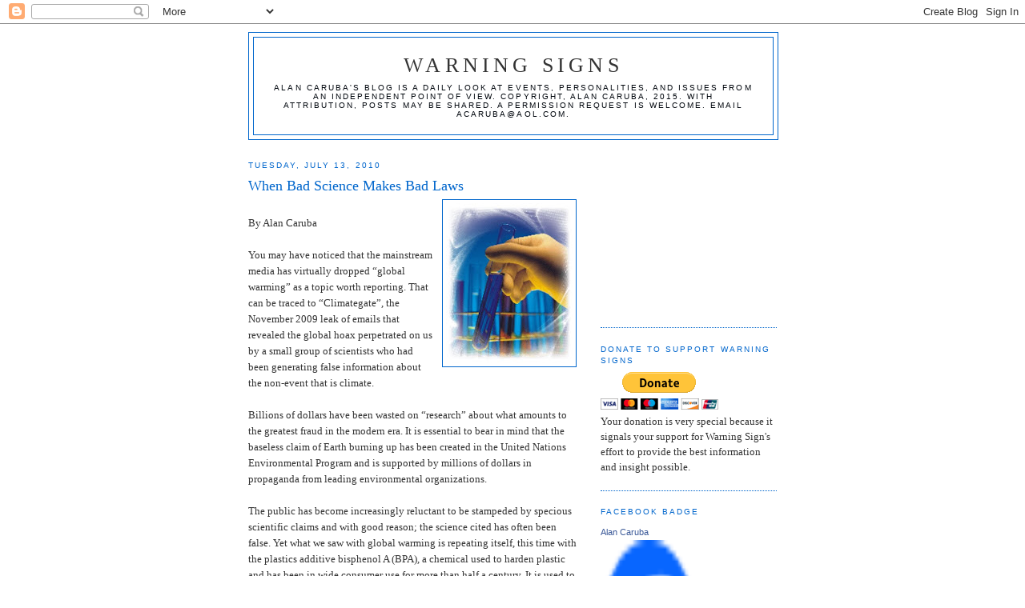

--- FILE ---
content_type: text/html; charset=UTF-8
request_url: https://factsnotfantasy.blogspot.com/2010/07/when-bad-science-makes-bad-laws.html?showComment=1279128414531
body_size: 18026
content:
<!DOCTYPE html>
<html dir='ltr'>
<head>
<link href='https://www.blogger.com/static/v1/widgets/2944754296-widget_css_bundle.css' rel='stylesheet' type='text/css'/>
<meta content='text/html; charset=UTF-8' http-equiv='Content-Type'/>
<meta content='blogger' name='generator'/>
<link href='https://factsnotfantasy.blogspot.com/favicon.ico' rel='icon' type='image/x-icon'/>
<link href='http://factsnotfantasy.blogspot.com/2010/07/when-bad-science-makes-bad-laws.html' rel='canonical'/>
<link rel="alternate" type="application/atom+xml" title="Warning Signs - Atom" href="https://factsnotfantasy.blogspot.com/feeds/posts/default" />
<link rel="alternate" type="application/rss+xml" title="Warning Signs - RSS" href="https://factsnotfantasy.blogspot.com/feeds/posts/default?alt=rss" />
<link rel="service.post" type="application/atom+xml" title="Warning Signs - Atom" href="https://www.blogger.com/feeds/196554259323465442/posts/default" />

<link rel="alternate" type="application/atom+xml" title="Warning Signs - Atom" href="https://factsnotfantasy.blogspot.com/feeds/4949688280384881803/comments/default" />
<!--Can't find substitution for tag [blog.ieCssRetrofitLinks]-->
<link href='https://blogger.googleusercontent.com/img/b/R29vZ2xl/AVvXsEhblqxvHIY8Gb85Mu2FzQxCjIq94Z8NPmiEGDzFs7okchDwctxQI-64-w6rk8nLMDyoGYgrG0IK8Cr9dJV4XtlzzghzdqWas52A9i17cyzhkT8Lm6SWOIcQAx_GAv_cvqBhimB2Qx9OjHI/s200/laboratory+testing.jpg' rel='image_src'/>
<meta content='http://factsnotfantasy.blogspot.com/2010/07/when-bad-science-makes-bad-laws.html' property='og:url'/>
<meta content='When Bad Science Makes Bad Laws' property='og:title'/>
<meta content='By Alan Caruba You may have noticed that the mainstream media has virtually dropped “global warming” as a topic worth reporting. That can be...' property='og:description'/>
<meta content='https://blogger.googleusercontent.com/img/b/R29vZ2xl/AVvXsEhblqxvHIY8Gb85Mu2FzQxCjIq94Z8NPmiEGDzFs7okchDwctxQI-64-w6rk8nLMDyoGYgrG0IK8Cr9dJV4XtlzzghzdqWas52A9i17cyzhkT8Lm6SWOIcQAx_GAv_cvqBhimB2Qx9OjHI/w1200-h630-p-k-no-nu/laboratory+testing.jpg' property='og:image'/>
<title>Warning Signs: When Bad Science Makes Bad Laws</title>
<style id='page-skin-1' type='text/css'><!--
/*
-----------------------------------------------
Blogger Template Style
Name:     Minima
Date:     26 Feb 2004
Updated by: Blogger Team
----------------------------------------------- */
/* Use this with templates/template-twocol.html */
body {
background:#ffffff;
margin:0;
color:#333333;
font:x-small Georgia Serif;
font-size/* */:/**/small;
font-size: /**/small;
text-align: center;
}
a:link {
color:#378add;
text-decoration:none;
}
a:visited {
color:#0066cc;
text-decoration:none;
}
a:hover {
color:#0066cc;
text-decoration:underline;
}
a img {
border-width:0;
}
/* Header
-----------------------------------------------
*/
#header-wrapper {
width:660px;
margin:0 auto 10px;
border:1px solid #0066cc;
}
#header-inner {
background-position: center;
margin-left: auto;
margin-right: auto;
}
#header {
margin: 5px;
border: 1px solid #0066cc;
text-align: center;
color:#333333;
}
#header h1 {
margin:5px 5px 0;
padding:15px 20px .25em;
line-height:1.2em;
text-transform:uppercase;
letter-spacing:.2em;
font: normal normal 200% Georgia, Serif;
}
#header a {
color:#333333;
text-decoration:none;
}
#header a:hover {
color:#333333;
}
#header .description {
margin:0 5px 5px;
padding:0 20px 15px;
max-width:700px;
text-transform:uppercase;
letter-spacing:.2em;
line-height: 1.4em;
font: normal normal 78% 'Trebuchet MS', Trebuchet, Arial, Verdana, Sans-serif;
color: #00060d;
}
#header img {
margin-left: auto;
margin-right: auto;
}
/* Outer-Wrapper
----------------------------------------------- */
#outer-wrapper {
width: 660px;
margin:0 auto;
padding:10px;
text-align:left;
font: normal normal 100% Georgia, Times, serif;
}
#main-wrapper {
width: 410px;
float: left;
word-wrap: break-word; /* fix for long text breaking sidebar float in IE */
overflow: hidden;     /* fix for long non-text content breaking IE sidebar float */
}
#sidebar-wrapper {
width: 220px;
float: right;
word-wrap: break-word; /* fix for long text breaking sidebar float in IE */
overflow: hidden;      /* fix for long non-text content breaking IE sidebar float */
}
/* Headings
----------------------------------------------- */
h2 {
margin:1.5em 0 .75em;
font:normal normal 78% 'Trebuchet MS',Trebuchet,Arial,Verdana,Sans-serif;
line-height: 1.4em;
text-transform:uppercase;
letter-spacing:.2em;
color:#0066cc;
}
/* Posts
-----------------------------------------------
*/
h2.date-header {
margin:1.5em 0 .5em;
}
.post {
margin:.5em 0 1.5em;
border-bottom:1px dotted #0066cc;
padding-bottom:1.5em;
}
.post h3 {
margin:.25em 0 0;
padding:0 0 4px;
font-size:140%;
font-weight:normal;
line-height:1.4em;
color:#0066cc;
}
.post h3 a, .post h3 a:visited, .post h3 strong {
display:block;
text-decoration:none;
color:#0066cc;
font-weight:normal;
}
.post h3 strong, .post h3 a:hover {
color:#333333;
}
.post-body {
margin:0 0 .75em;
line-height:1.6em;
}
.post-body blockquote {
line-height:1.3em;
}
.post-footer {
margin: .75em 0;
color:#0066cc;
text-transform:uppercase;
letter-spacing:.1em;
font: normal normal 78% 'Trebuchet MS', Trebuchet, Arial, Verdana, Sans-serif;
line-height: 1.4em;
}
.comment-link {
margin-left:.6em;
}
.post img, table.tr-caption-container {
padding:4px;
border:1px solid #0066cc;
}
.tr-caption-container img {
border: none;
padding: 0;
}
.post blockquote {
margin:1em 20px;
}
.post blockquote p {
margin:.75em 0;
}
/* Comments
----------------------------------------------- */
#comments h4 {
margin:1em 0;
font-weight: bold;
line-height: 1.4em;
text-transform:uppercase;
letter-spacing:.2em;
color: #0066cc;
}
#comments-block {
margin:1em 0 1.5em;
line-height:1.6em;
}
#comments-block .comment-author {
margin:.5em 0;
}
#comments-block .comment-body {
margin:.25em 0 0;
}
#comments-block .comment-footer {
margin:-.25em 0 2em;
line-height: 1.4em;
text-transform:uppercase;
letter-spacing:.1em;
}
#comments-block .comment-body p {
margin:0 0 .75em;
}
.deleted-comment {
font-style:italic;
color:gray;
}
#blog-pager-newer-link {
float: left;
}
#blog-pager-older-link {
float: right;
}
#blog-pager {
text-align: center;
}
.feed-links {
clear: both;
line-height: 2.5em;
}
/* Sidebar Content
----------------------------------------------- */
.sidebar {
color: #333333;
line-height: 1.5em;
}
.sidebar ul {
list-style:none;
margin:0 0 0;
padding:0 0 0;
}
.sidebar li {
margin:0;
padding-top:0;
padding-right:0;
padding-bottom:.25em;
padding-left:15px;
text-indent:-15px;
line-height:1.5em;
}
.sidebar .widget, .main .widget {
border-bottom:1px dotted #0066cc;
margin:0 0 1.5em;
padding:0 0 1.5em;
}
.main .Blog {
border-bottom-width: 0;
}
/* Profile
----------------------------------------------- */
.profile-img {
float: left;
margin-top: 0;
margin-right: 5px;
margin-bottom: 5px;
margin-left: 0;
padding: 4px;
border: 1px solid #0066cc;
}
.profile-data {
margin:0;
text-transform:uppercase;
letter-spacing:.1em;
font: normal normal 78% 'Trebuchet MS', Trebuchet, Arial, Verdana, Sans-serif;
color: #0066cc;
font-weight: bold;
line-height: 1.6em;
}
.profile-datablock {
margin:.5em 0 .5em;
}
.profile-textblock {
margin: 0.5em 0;
line-height: 1.6em;
}
.profile-link {
font: normal normal 78% 'Trebuchet MS', Trebuchet, Arial, Verdana, Sans-serif;
text-transform: uppercase;
letter-spacing: .1em;
}
/* Footer
----------------------------------------------- */
#footer {
width:660px;
clear:both;
margin:0 auto;
padding-top:15px;
line-height: 1.6em;
text-transform:uppercase;
letter-spacing:.1em;
text-align: center;
}

--></style>
<link href='https://www.blogger.com/dyn-css/authorization.css?targetBlogID=196554259323465442&amp;zx=aabb5540-6591-4051-8602-dce66c59157c' media='none' onload='if(media!=&#39;all&#39;)media=&#39;all&#39;' rel='stylesheet'/><noscript><link href='https://www.blogger.com/dyn-css/authorization.css?targetBlogID=196554259323465442&amp;zx=aabb5540-6591-4051-8602-dce66c59157c' rel='stylesheet'/></noscript>
<meta name='google-adsense-platform-account' content='ca-host-pub-1556223355139109'/>
<meta name='google-adsense-platform-domain' content='blogspot.com'/>

<!-- data-ad-client=ca-pub-2736211339407891 -->

</head>
<body>
<div class='navbar section' id='navbar'><div class='widget Navbar' data-version='1' id='Navbar1'><script type="text/javascript">
    function setAttributeOnload(object, attribute, val) {
      if(window.addEventListener) {
        window.addEventListener('load',
          function(){ object[attribute] = val; }, false);
      } else {
        window.attachEvent('onload', function(){ object[attribute] = val; });
      }
    }
  </script>
<div id="navbar-iframe-container"></div>
<script type="text/javascript" src="https://apis.google.com/js/platform.js"></script>
<script type="text/javascript">
      gapi.load("gapi.iframes:gapi.iframes.style.bubble", function() {
        if (gapi.iframes && gapi.iframes.getContext) {
          gapi.iframes.getContext().openChild({
              url: 'https://www.blogger.com/navbar/196554259323465442?po\x3d4949688280384881803\x26origin\x3dhttps://factsnotfantasy.blogspot.com',
              where: document.getElementById("navbar-iframe-container"),
              id: "navbar-iframe"
          });
        }
      });
    </script><script type="text/javascript">
(function() {
var script = document.createElement('script');
script.type = 'text/javascript';
script.src = '//pagead2.googlesyndication.com/pagead/js/google_top_exp.js';
var head = document.getElementsByTagName('head')[0];
if (head) {
head.appendChild(script);
}})();
</script>
</div></div>
<div id='outer-wrapper'><div id='wrap2'>
<!-- skip links for text browsers -->
<span id='skiplinks' style='display:none;'>
<a href='#main'>skip to main </a> |
      <a href='#sidebar'>skip to sidebar</a>
</span>
<div id='header-wrapper'>
<div class='header section' id='header'><div class='widget Header' data-version='1' id='Header1'>
<div id='header-inner'>
<div class='titlewrapper'>
<h1 class='title'>
<a href='https://factsnotfantasy.blogspot.com/'>
Warning Signs
</a>
</h1>
</div>
<div class='descriptionwrapper'>
<p class='description'><span>Alan Caruba's blog is a daily look at events, personalities, and issues from an independent point of view. Copyright, Alan Caruba, 2015. With attribution, posts may be shared. A permission request is welcome. Email  acaruba@aol.com.</span></p>
</div>
</div>
</div></div>
</div>
<div id='content-wrapper'>
<div id='crosscol-wrapper' style='text-align:center'>
<div class='crosscol no-items section' id='crosscol'></div>
</div>
<div id='main-wrapper'>
<div class='main section' id='main'><div class='widget Blog' data-version='1' id='Blog1'>
<div class='blog-posts hfeed'>

          <div class="date-outer">
        
<h2 class='date-header'><span>Tuesday, July 13, 2010</span></h2>

          <div class="date-posts">
        
<div class='post-outer'>
<div class='post hentry uncustomized-post-template' itemprop='blogPost' itemscope='itemscope' itemtype='http://schema.org/BlogPosting'>
<meta content='https://blogger.googleusercontent.com/img/b/R29vZ2xl/AVvXsEhblqxvHIY8Gb85Mu2FzQxCjIq94Z8NPmiEGDzFs7okchDwctxQI-64-w6rk8nLMDyoGYgrG0IK8Cr9dJV4XtlzzghzdqWas52A9i17cyzhkT8Lm6SWOIcQAx_GAv_cvqBhimB2Qx9OjHI/s200/laboratory+testing.jpg' itemprop='image_url'/>
<meta content='196554259323465442' itemprop='blogId'/>
<meta content='4949688280384881803' itemprop='postId'/>
<a name='4949688280384881803'></a>
<h3 class='post-title entry-title' itemprop='name'>
When Bad Science Makes Bad Laws
</h3>
<div class='post-header'>
<div class='post-header-line-1'></div>
</div>
<div class='post-body entry-content' id='post-body-4949688280384881803' itemprop='description articleBody'>
<a href="https://blogger.googleusercontent.com/img/b/R29vZ2xl/AVvXsEhblqxvHIY8Gb85Mu2FzQxCjIq94Z8NPmiEGDzFs7okchDwctxQI-64-w6rk8nLMDyoGYgrG0IK8Cr9dJV4XtlzzghzdqWas52A9i17cyzhkT8Lm6SWOIcQAx_GAv_cvqBhimB2Qx9OjHI/s1600/laboratory+testing.jpg"><img alt="" border="0" id="BLOGGER_PHOTO_ID_5493541381649858354" src="https://blogger.googleusercontent.com/img/b/R29vZ2xl/AVvXsEhblqxvHIY8Gb85Mu2FzQxCjIq94Z8NPmiEGDzFs7okchDwctxQI-64-w6rk8nLMDyoGYgrG0IK8Cr9dJV4XtlzzghzdqWas52A9i17cyzhkT8Lm6SWOIcQAx_GAv_cvqBhimB2Qx9OjHI/s200/laboratory+testing.jpg" style="float:right; margin:0 0 10px 10px;cursor:pointer; cursor:hand;width: 158px; height: 200px;" /></a><br />By Alan Caruba<br /><br />You may have noticed that the mainstream media has virtually dropped &#8220;global warming&#8221; as a topic worth reporting. That can be traced to &#8220;Climategate&#8221;, the November 2009 leak of emails that revealed the global hoax perpetrated on us by a small group of scientists who had been generating false information about the non-event that is climate. <br /><br />Billions of dollars have been wasted on &#8220;research&#8221; about what amounts to the greatest fraud in the modern era. It is essential to bear in mind that the baseless claim of Earth burning up has been created in the United Nations Environmental Program and is supported by millions of dollars in propaganda from leading environmental organizations. <br /><br />The public has become increasingly reluctant to be stampeded by specious scientific claims and with good reason; the science cited has often been false. Yet what we saw with global warming is repeating itself, this time with the plastics additive bisphenol A (BPA), a chemical used to harden plastic and has been in wide consumer use for more than half a century. It is used to improve the safety and reliability of everything from DVDs and consumer electronics to sports safety equipment and shatterproof bottles. <br /><br />BPA is among the most tested chemicals in history and not a single study has ever shown any harm to humans under normal consumer use and exposure.  Yet junk scientists have generated enough false or misleading data to prompt lawmakers and regulators to propose and pass bad laws based on this bad science. <br /><br />A current case in point is Sen. Dianne Feinstein (D-CA) who is trying to impose a ban on BPA in applications involving contact with food.  The chemical is widely used in the epoxy that lines food cans to improve safety by helping prevent food borne illness, as well as some baby bottles. The problem is her political agenda isn&#8217;t supported by sound science. Furthermore, there is no replacement for BPA in can linings and whatever is eventually used will be far less tested for safety, thereby <em>increasing</em> health risks for consumers. <br /><br />Political pressure has led to BPA ban efforts in New York, Massachusetts and California. Several other states and municipalities have already enacted such bans, all of which were passed on the basis of politics rather than science. <br /><br />The claim is that BPA poses a health threat, particularly to infants and children up to the age of three. Voting for anything that allegedly &#8220;protects&#8221; children may be good politics, but in the case of BPA, it is bad science and, worse, risky to human health and bad for the economy when you consider how many containers rely on this chemical to ensure their contents do not spoil. <br /><br />This issue has been raised in Europe as well and scientists on the European Food Safety Authority (EFSA) evaluated more than <em>800 studies</em> on the topic, including one that was the basis for a partial BPA ban in Denmark.  But after reviewing the science, the EFSA concluded that there is no evidence of harm from BPA and no evidence of neurobehavioral effects, even for infants and small children. <br /><br />Such studies are normally conducted on laboratory rats, including a large independent study by the U.S. Environmental Protection Agency. Dr. Earl Gray at the EPA laboratory in North Carolina applied his 30 years of experience to the question and in doing so he and his colleagues failed to find any discernable adverse effects in the rats or their offspring, despite claims that BPA disrupted endocrines in humans. <br /><br />Rats in these studies were unaffected even when they were fed doses several thousand times higher than the maximum exposure that could be experienced by humans. The methodology in such experiments has been around a very long time and is well established. Opponents of such studies &#8211; all of which show no demonstrable effect &#8211; usually fall back on claiming that the rats used were &#8220;insensitive&#8221; to BPA. That is rubbish. <br /><br />The bogus BPA fears have also been debunked by Professor Richard Sharpe, a senior scientist at the Center for Reproductive Biology in Edinburgh, Scotland. In April he published an opinion dismissing the oft-heard propagandistic claims that &#8220;The science is clear and the findings are just not scary, but horrific,&#8221; and that feeding an infant from a shatterproof baby bottle is like giving a baby a birth control pill. <br /><br />&#8220;This statement,&#8221; wrote Prof. Sharpe, &#8220;is not only wrong, it is a complete misrepresentation of what the scientific facts show.&#8221;  Addressing the issue of the difference between the female sex hormone, ethinyl oestradiol, and BPA, Sharpe wrote, &#8220;You need at least 10,000 times as much bisphenol A as you do ethinyl oestradiol to have a similar oestrogenic potency.&#8221; <br /><br />&#8220;There is accurate data on how much bisphenol A we ingest every day and it is at least 50,000 times less than the level needed to make this the equivalent of taking a contraceptive pill,&#8221; wrote Sharpe.  &#8220;In fact, it is less still, because not much of the bisphenol A we ingest ever gets into the blood to cause any effect in the body.&#8221; <br /><br />In 1990 I founded <a href="http://www.anxietycenter.com">The National Anxiety Center</a> as a clearinghouse to debunk &#8220;scare campaigns&#8221; designed to influence public opinion and public policy.&#8221;  Laws are public policy and passing bad laws on BPA based on bad science costs the American public billions of dollars that we can ill-afford to spend. <br /><br />The claims against BPA have been proven wrong in America and in Europe, but venial politicians and the groups supporting them have not given up the fight. It does not matter how many states pass bans. Either we insist on good science as opposed to the machinations of scare mongers and the politicians they enlist, or we shall continue to suffer the loss of scarce tax dollars and valuable chemicals that enhance our lives in countless ways. <br /><br />&#169; Alan Caruba, 2010
<div style='clear: both;'></div>
</div>
<div class='post-footer'>
<div class='post-footer-line post-footer-line-1'>
<span class='post-author vcard'>
Posted by
<span class='fn' itemprop='author' itemscope='itemscope' itemtype='http://schema.org/Person'>
<meta content='https://www.blogger.com/profile/10901162110385985193' itemprop='url'/>
<a class='g-profile' href='https://www.blogger.com/profile/10901162110385985193' rel='author' title='author profile'>
<span itemprop='name'>Alan Caruba</span>
</a>
</span>
</span>
<span class='post-timestamp'>
at
<meta content='http://factsnotfantasy.blogspot.com/2010/07/when-bad-science-makes-bad-laws.html' itemprop='url'/>
<a class='timestamp-link' href='https://factsnotfantasy.blogspot.com/2010/07/when-bad-science-makes-bad-laws.html' rel='bookmark' title='permanent link'><abbr class='published' itemprop='datePublished' title='2010-07-13T16:45:00-07:00'>4:45&#8239;PM</abbr></a>
</span>
<span class='post-comment-link'>
</span>
<span class='post-icons'>
<span class='item-action'>
<a href='https://www.blogger.com/email-post/196554259323465442/4949688280384881803' title='Email Post'>
<img alt='' class='icon-action' height='13' src='https://resources.blogblog.com/img/icon18_email.gif' width='18'/>
</a>
</span>
<span class='item-control blog-admin pid-996049897'>
<a href='https://www.blogger.com/post-edit.g?blogID=196554259323465442&postID=4949688280384881803&from=pencil' title='Edit Post'>
<img alt='' class='icon-action' height='18' src='https://resources.blogblog.com/img/icon18_edit_allbkg.gif' width='18'/>
</a>
</span>
</span>
<div class='post-share-buttons goog-inline-block'>
</div>
</div>
<div class='post-footer-line post-footer-line-2'>
<span class='post-labels'>
Labels:
<a href='https://factsnotfantasy.blogspot.com/search/label/BPA' rel='tag'>BPA</a>,
<a href='https://factsnotfantasy.blogspot.com/search/label/EPA' rel='tag'>EPA</a>,
<a href='https://factsnotfantasy.blogspot.com/search/label/scare%20campaigns' rel='tag'>scare campaigns</a>,
<a href='https://factsnotfantasy.blogspot.com/search/label/science' rel='tag'>science</a>
</span>
</div>
<div class='post-footer-line post-footer-line-3'>
<span class='post-location'>
</span>
</div>
</div>
</div>
<div class='comments' id='comments'>
<a name='comments'></a>
<h4>5 comments:</h4>
<div id='Blog1_comments-block-wrapper'>
<dl class='' id='comments-block'>
<dt class='comment-author blogger-comment-icon' id='c1290346623036648122'>
<a name='c1290346623036648122'></a>
<a href='https://www.blogger.com/profile/12221243718372604354' rel='nofollow'>HokieFan</a>
said...
</dt>
<dd class='comment-body' id='Blog1_cmt-1290346623036648122'>
<p>
Hmm... New York, Massachusetts, and California... All historically &quot;blue&quot; states... Surprising? Not really... It seems that the Democrats are always the ones that go out of their way to control and regulate everyone&#39;s lives, and always in the name of &quot;the common good&quot;... Granted, the Republicans have their problems too, but at least they are not out to control everyone through a &quot;nanny&quot; state...
</p>
</dd>
<dd class='comment-footer'>
<span class='comment-timestamp'>
<a href='https://factsnotfantasy.blogspot.com/2010/07/when-bad-science-makes-bad-laws.html?showComment=1279070085803#c1290346623036648122' title='comment permalink'>
July 13, 2010 at 6:14&#8239;PM
</a>
<span class='item-control blog-admin pid-467997777'>
<a class='comment-delete' href='https://www.blogger.com/comment/delete/196554259323465442/1290346623036648122' title='Delete Comment'>
<img src='https://resources.blogblog.com/img/icon_delete13.gif'/>
</a>
</span>
</span>
</dd>
<dt class='comment-author blogger-comment-icon' id='c3341272368745879336'>
<a name='c3341272368745879336'></a>
<a href='https://www.blogger.com/profile/10811006386363706079' rel='nofollow'>LarryOldtimer</a>
said...
</dt>
<dd class='comment-body' id='Blog1_cmt-3341272368745879336'>
<p>
I am a retired professional civil engineer, and got my scientific formal education in the 1950s.  Professors then were not paid particularly well, and considered themselves to be teachers, and pounded the fundamentals of chemistry and physics into our heads, and were perfectly willing to fail those who didn&#39;t have the capability of comprehending those fundamentals.<br /><br />Alas poor science, I knew thee well.<br /><br />The practice of scientific method has almost entirely been replaced with statistical analysis, which is manipulation of numbers, and has no relationship with science.  What was needed was significant study of the theories of both probability and random distribution, which have been hardly touched on in at least undergraduate studies.<br /><br />Each and everything in the natural environment is toxic to humans, and the degree of toxicity is dependent on dosage levels.  Some people can withstand far greater dosage levels than others regarding  toxicity of various substances, and suffer no perceivable harm, whereas the same dosage level for others can be deadly.  Small dosages of what is labeled &#8220;toxic&#8221; can be greatly beneficial to human health for a great number of people.<br /><br />In these &#8220;paper studies&#8221; so often referred to in the main stream media, no account is given to the beneficial results of using various substances which can be large indeed.<br /><br />The 20th Century saw the greatest advance in medical treatment in written history, and in agricultural practices too, at least in what is called &#8220;western civilization&#8221;, and also saw the greatest increase in  human population, greater by far than any previous hundred year period..<br /><br />During this greatest advancement, physical experimentation in laboratories was the rule.  Now it is the exception.<br /><br />I read recently read that China is now strongly encouraging physical experimentation, without the fetters of some morality or other, and Chinese who were educated in science in the US and who have been working in the US for even long periods of time are returning to China because of this new attitude of the Chinese government.<br /><br />Things do not bode in the least bit well for the US and other countries of western civilization.
</p>
</dd>
<dd class='comment-footer'>
<span class='comment-timestamp'>
<a href='https://factsnotfantasy.blogspot.com/2010/07/when-bad-science-makes-bad-laws.html?showComment=1279127147359#c3341272368745879336' title='comment permalink'>
July 14, 2010 at 10:05&#8239;AM
</a>
<span class='item-control blog-admin pid-373629311'>
<a class='comment-delete' href='https://www.blogger.com/comment/delete/196554259323465442/3341272368745879336' title='Delete Comment'>
<img src='https://resources.blogblog.com/img/icon_delete13.gif'/>
</a>
</span>
</span>
</dd>
<dt class='comment-author blog-author blogger-comment-icon' id='c7493014389638761307'>
<a name='c7493014389638761307'></a>
<a href='https://www.blogger.com/profile/10901162110385985193' rel='nofollow'>Alan Caruba</a>
said...
</dt>
<dd class='comment-body' id='Blog1_cmt-7493014389638761307'>
<p>
Larry, these are all excellent points. Thanks for sharing them.
</p>
</dd>
<dd class='comment-footer'>
<span class='comment-timestamp'>
<a href='https://factsnotfantasy.blogspot.com/2010/07/when-bad-science-makes-bad-laws.html?showComment=1279127794237#c7493014389638761307' title='comment permalink'>
July 14, 2010 at 10:16&#8239;AM
</a>
<span class='item-control blog-admin pid-996049897'>
<a class='comment-delete' href='https://www.blogger.com/comment/delete/196554259323465442/7493014389638761307' title='Delete Comment'>
<img src='https://resources.blogblog.com/img/icon_delete13.gif'/>
</a>
</span>
</span>
</dd>
<dt class='comment-author anon-comment-icon' id='c4730230172568332678'>
<a name='c4730230172568332678'></a>
Anonymous
said...
</dt>
<dd class='comment-body' id='Blog1_cmt-4730230172568332678'>
<p>
Over and over, I am reminded of something I first saw at Tamara&#39;s blog, &quot;View From The Porch&quot;:<br /><br />&quot;Ignorance is no excuse for a law.&quot;<br /><br />Pick your subject.<br /><br />&#39;Rat
</p>
</dd>
<dd class='comment-footer'>
<span class='comment-timestamp'>
<a href='https://factsnotfantasy.blogspot.com/2010/07/when-bad-science-makes-bad-laws.html?showComment=1279128414531#c4730230172568332678' title='comment permalink'>
July 14, 2010 at 10:26&#8239;AM
</a>
<span class='item-control blog-admin pid-1375151923'>
<a class='comment-delete' href='https://www.blogger.com/comment/delete/196554259323465442/4730230172568332678' title='Delete Comment'>
<img src='https://resources.blogblog.com/img/icon_delete13.gif'/>
</a>
</span>
</span>
</dd>
<dt class='comment-author blogger-comment-icon' id='c4471626670858669794'>
<a name='c4471626670858669794'></a>
<a href='https://www.blogger.com/profile/13745960671409518147' rel='nofollow'>Rich Kozlovich</a>
said...
</dt>
<dd class='comment-body' id='Blog1_cmt-4471626670858669794'>
<p>
The more I read the more I find Viv Forbes words ring true.<br /><br />&#8220;The public has been misled on this issue by an unholy alliance of environmental scaremongers, funds-seeking academics, sensation-seeking media, vote-seeking politicians and profit-seeking vested interests.&#8221;
</p>
</dd>
<dd class='comment-footer'>
<span class='comment-timestamp'>
<a href='https://factsnotfantasy.blogspot.com/2010/07/when-bad-science-makes-bad-laws.html?showComment=1279150416946#c4471626670858669794' title='comment permalink'>
July 14, 2010 at 4:33&#8239;PM
</a>
<span class='item-control blog-admin pid-1953026611'>
<a class='comment-delete' href='https://www.blogger.com/comment/delete/196554259323465442/4471626670858669794' title='Delete Comment'>
<img src='https://resources.blogblog.com/img/icon_delete13.gif'/>
</a>
</span>
</span>
</dd>
</dl>
</div>
<p class='comment-footer'>
<a href='https://www.blogger.com/comment/fullpage/post/196554259323465442/4949688280384881803' onclick=''>Post a Comment</a>
</p>
</div>
</div>

        </div></div>
      
</div>
<div class='blog-pager' id='blog-pager'>
<span id='blog-pager-newer-link'>
<a class='blog-pager-newer-link' href='https://factsnotfantasy.blogspot.com/2010/07/do-as-i-say-not-as-i-do.html' id='Blog1_blog-pager-newer-link' title='Newer Post'>Newer Post</a>
</span>
<span id='blog-pager-older-link'>
<a class='blog-pager-older-link' href='https://factsnotfantasy.blogspot.com/2010/07/job-creation-101.html' id='Blog1_blog-pager-older-link' title='Older Post'>Older Post</a>
</span>
<a class='home-link' href='https://factsnotfantasy.blogspot.com/'>Home</a>
</div>
<div class='clear'></div>
<div class='post-feeds'>
<div class='feed-links'>
Subscribe to:
<a class='feed-link' href='https://factsnotfantasy.blogspot.com/feeds/4949688280384881803/comments/default' target='_blank' type='application/atom+xml'>Post Comments (Atom)</a>
</div>
</div>
</div></div>
</div>
<div id='sidebar-wrapper'>
<div class='sidebar section' id='sidebar'><div class='widget AdSense' data-version='1' id='AdSense1'>
<div class='widget-content'>
<script type="text/javascript"><!--
google_ad_client = "ca-pub-2736211339407891";
google_ad_host = "ca-host-pub-1556223355139109";
google_ad_host_channel = "L0001";
/* factsnotfantasy_sidebar_AdSense1_200x200_as */
google_ad_slot = "2556883615";
google_ad_width = 200;
google_ad_height = 200;
//-->
</script>
<script type="text/javascript"
src="//pagead2.googlesyndication.com/pagead/show_ads.js">
</script>
<div class='clear'></div>
</div>
</div><div class='widget HTML' data-version='1' id='HTML2'>
<h2 class='title'>Donate to Support Warning Signs</h2>
<div class='widget-content'>
<form action="https://www.paypal.com/cgi-bin/webscr" method="post">
<input type="hidden" name="cmd" value="_s-xclick" />
<input type="hidden" name="hosted_button_id" value="JPWUVPMRS9686" />
<input type="image" src="https://www.paypal.com/en_US/i/btn/btn_donateCC_LG.gif" border="0" name="submit" alt="PayPal - The safer, easier way to pay online!" />
<img alt="" border="0" src="https://www.paypal.com/en_US/i/scr/pixel.gif" width="1" height="1" />
</form>

Your donation is very special because it signals your support for Warning Sign's effort to provide the best information and insight possible.
</div>
<div class='clear'></div>
</div><div class='widget HTML' data-version='1' id='HTML1'>
<h2 class='title'>Facebook Badge</h2>
<div class='widget-content'>
<!-- Facebook Badge START --><a style="font-family: &quot;lucida grande&quot;,tahoma,verdana,arial,sans-serif; font-size: 11px; font-variant: normal; font-style: normal; font-weight: normal; color: #3B5998; text-decoration: none;" href="http://www.facebook.com/people/Alan-Caruba/656380562" target="_TOP" title="Alan Caruba">Alan Caruba</a><br /><a href="http://www.facebook.com/people/Alan-Caruba/656380562" target="_TOP" title="Alan Caruba"><img width="120" style="border: 0px;" src="https://lh3.googleusercontent.com/blogger_img_proxy/AEn0k_uaUN_wmfJW7npERRhSq9nNXwqfvH7DfZbUI2eHwz7xZzaAS9pSBf8Vkybeo9yZChH6ZerEgekwvDtglf-K7tN80Z96XRDvCXN8YBaejvXBNPFqtdzlf4JUIUAQig3v=s0-d" height="242"></a><br /><a style="font-family: &quot;lucida grande&quot;,tahoma,verdana,arial,sans-serif; font-size: 11px; font-variant: normal; font-style: normal; font-weight: normal; color: #3B5998; text-decoration: none;" href="http://www.facebook.com/facebook-widgets/" target="_TOP" title="Make your own badge!">Create Your Badge</a><!-- Facebook Badge END -->
</div>
<div class='clear'></div>
</div><div class='widget Followers' data-version='1' id='Followers1'>
<h2 class='title'>Followers</h2>
<div class='widget-content'>
<div id='Followers1-wrapper'>
<div style='margin-right:2px;'>
<div><script type="text/javascript" src="https://apis.google.com/js/platform.js"></script>
<div id="followers-iframe-container"></div>
<script type="text/javascript">
    window.followersIframe = null;
    function followersIframeOpen(url) {
      gapi.load("gapi.iframes", function() {
        if (gapi.iframes && gapi.iframes.getContext) {
          window.followersIframe = gapi.iframes.getContext().openChild({
            url: url,
            where: document.getElementById("followers-iframe-container"),
            messageHandlersFilter: gapi.iframes.CROSS_ORIGIN_IFRAMES_FILTER,
            messageHandlers: {
              '_ready': function(obj) {
                window.followersIframe.getIframeEl().height = obj.height;
              },
              'reset': function() {
                window.followersIframe.close();
                followersIframeOpen("https://www.blogger.com/followers/frame/196554259323465442?colors\x3dCgt0cmFuc3BhcmVudBILdHJhbnNwYXJlbnQaByMzMzMzMzMiByMzNzhhZGQqByNmZmZmZmYyByMwMDY2Y2M6ByMzMzMzMzNCByMzNzhhZGRKByMwMDA2MGRSByMzNzhhZGRaC3RyYW5zcGFyZW50\x26pageSize\x3d21\x26hl\x3den\x26origin\x3dhttps://factsnotfantasy.blogspot.com");
              },
              'open': function(url) {
                window.followersIframe.close();
                followersIframeOpen(url);
              }
            }
          });
        }
      });
    }
    followersIframeOpen("https://www.blogger.com/followers/frame/196554259323465442?colors\x3dCgt0cmFuc3BhcmVudBILdHJhbnNwYXJlbnQaByMzMzMzMzMiByMzNzhhZGQqByNmZmZmZmYyByMwMDY2Y2M6ByMzMzMzMzNCByMzNzhhZGRKByMwMDA2MGRSByMzNzhhZGRaC3RyYW5zcGFyZW50\x26pageSize\x3d21\x26hl\x3den\x26origin\x3dhttps://factsnotfantasy.blogspot.com");
  </script></div>
</div>
</div>
<div class='clear'></div>
</div>
</div><div class='widget LinkList' data-version='1' id='LinkList1'>
<h2>Some of My Favorite Websites</h2>
<div class='widget-content'>
<ul>
<li><a href='http://arranewsservice.com/'>ARRA News Service</a></li>
<li><a href='http://www.theabsurdreport.com/'>Absurd Report</a></li>
<li><a href='http://www.aim.org/'>Accuracy in Media</a></li>
<li><a href='http://articlevprojecttorestoreliberty.com/'>ArticleVProject</a></li>
<li><a href='http://bookviewsbyalancaruba.blogspot.com/'>Bookviews</a></li>
<li><a href='http://burtprelutsky.com/'>Burt Prelutsky (blog)</a></li>
<li><a href='http://www.cfact.org/'>CFACT.org</a></li>
<li><a href='http://www.cnsnews.com/'>CNSnews.com</a></li>
<li><a href='http://www.canadafreepress.com/'>Canada Free Press</a></li>
<li><a href='http://capitolhilloutsider.com/'>Capitol Hill Outsider</a></li>
<li><a href='http://www.carbon-sense.com'>Carbon Sense.com</a></li>
<li><a href='http://carubaeditorialservices.blogspot.com/'>Caruba Editorial Services</a></li>
<li><a href='http://www.cheyennenetwork.com/'>Cheyenne Network</a></li>
<li><a href='http://www.climatechangedispatch.com/'>Climate Change Dispatch</a></li>
<li><a href='http://www.climatedepot.com/'>Climate Depot</a></li>
<li><a href='http://www.conservativecrusader.com/'>Conservative Crusader</a></li>
<li><a href='http://www.conservativetruth.org/'>Conservative Truth</a></li>
<li><a href='http://www.enterstageright.com/'>Enter Stage Right.com</a></li>
<li><a href='http://www.familysecuritymatters.org/'>Family Security Matters</a></li>
<li><a href='http://www.federalobserver.com/'>Federal Observer</a></li>
<li><a href='http://www.freedomaction.net/'>Freedom Action Network</a></li>
<li><a href='http://www.globalfreepress.org/'>Global Free Press</a></li>
<li><a href='http://www.goldcoastchronicle.com/'>Gold Coast Chronicle</a></li>
<li><a href='http://www.heartland.org/'>Heartland Institute</a></li>
<li><a href='http://www.ilovemycarbondioxide.com/'>I Love My Carbon Dioxide</a></li>
<li><a href='http://www.iceagenow.com/'>Ice Age Now</a></li>
<li><a href='http://www.icecap.us/'>Ice Cap</a></li>
<li><a href='http://junkscience.com/'>Junk Science.com</a></li>
<li><a href='http://www.marrsguitars.com/'>Marr's Guitars</a></li>
<li><a href='http://nationalanxietycenter.blogspot.com/'>National Anxiety Center</a></li>
<li><a href='http://www.newmediajournal.us/'>New Media Journal</a></li>
<li><a href='http://www.newsnationbrewing.com/'>News Nation Brewing</a></li>
<li><a href='http://noisyroom.net'>Noisy Room. net</a></li>
<li><a href='http://www.onecitizenspeaking.com'>OneCitizenSpeaking.com</a></li>
<li><a href='http://papundits.wordpress.com/'>PA Pundits</a></li>
<li><a href='http://paradigmsanddemographics.blogspot.com/'>Paradigns and Demographics</a></li>
<li><a href='http://www.politicaltruthserum.blogspot.com/'>Political Truth Serum</a></li>
<li><a href='http://stevengoddard.wordpress.com/'>Real Science (blog)</a></li>
<li><a href='http://www.renewamerica.com/'>Renew America</a></li>
<li><a href='http://www.rightsidenews.com/'>Right Side News</a></li>
<li><a href='http://seanlinnane.blogspot.com/'>Stormbringer (blog)</a></li>
<li><a href='http://tbirdnow.mee.nu/'>T-Bird Now (blog)</a></li>
<li><a href='http://www.tpnn.com/'>Tea Party News Network</a></li>
<li><a href='http://texasfred.net/'>Texas Fred (blog)</a></li>
<li><a href='http://thebpafile.blogspot.com/'>The BPA File (blog)</a></li>
<li><a href='http://www.themoralliberal.com/'>The Moral Liberal</a></li>
<li><a href='http://tunnelwall.blogspot.com/'>The Tunnel Wall</a></li>
<li><a href='http://www.theospark.net/'>Theo Spark (blog)</a></li>
<li><a href='http://www.tysknews.com/'>Thought You Should Know</a></li>
<li><a href='http://tobakkonacht.com/'>Tobakkonacht</a></li>
<li><a href='http://tunnelwall.blogspot.com/'>Tunnel Wall</a></li>
<li><a href='http://usactionnews.com/'>USActionnews.com</a></li>
<li><a href='http://www.webcommentary.com/'>Web Commentary.com</a></li>
</ul>
<div class='clear'></div>
</div>
</div><div class='widget BloggerButton' data-version='1' id='BloggerButton1'>
<div class='widget-content'>
<a href='https://www.blogger.com'><img alt='Powered By Blogger' src='https://www.blogger.com/buttons/blogger-powerby-blue.gif'/></a>
<div class='clear'></div>
</div>
</div><div class='widget BlogArchive' data-version='1' id='BlogArchive1'>
<h2>Blog Archive</h2>
<div class='widget-content'>
<div id='ArchiveList'>
<div id='BlogArchive1_ArchiveList'>
<ul class='hierarchy'>
<li class='archivedate collapsed'>
<a class='toggle' href='javascript:void(0)'>
<span class='zippy'>

        &#9658;&#160;
      
</span>
</a>
<a class='post-count-link' href='https://factsnotfantasy.blogspot.com/2015/'>
2015
</a>
<span class='post-count' dir='ltr'>(141)</span>
<ul class='hierarchy'>
<li class='archivedate collapsed'>
<a class='toggle' href='javascript:void(0)'>
<span class='zippy'>

        &#9658;&#160;
      
</span>
</a>
<a class='post-count-link' href='https://factsnotfantasy.blogspot.com/2015/06/'>
June
</a>
<span class='post-count' dir='ltr'>(8)</span>
</li>
</ul>
<ul class='hierarchy'>
<li class='archivedate collapsed'>
<a class='toggle' href='javascript:void(0)'>
<span class='zippy'>

        &#9658;&#160;
      
</span>
</a>
<a class='post-count-link' href='https://factsnotfantasy.blogspot.com/2015/05/'>
May
</a>
<span class='post-count' dir='ltr'>(25)</span>
</li>
</ul>
<ul class='hierarchy'>
<li class='archivedate collapsed'>
<a class='toggle' href='javascript:void(0)'>
<span class='zippy'>

        &#9658;&#160;
      
</span>
</a>
<a class='post-count-link' href='https://factsnotfantasy.blogspot.com/2015/04/'>
April
</a>
<span class='post-count' dir='ltr'>(27)</span>
</li>
</ul>
<ul class='hierarchy'>
<li class='archivedate collapsed'>
<a class='toggle' href='javascript:void(0)'>
<span class='zippy'>

        &#9658;&#160;
      
</span>
</a>
<a class='post-count-link' href='https://factsnotfantasy.blogspot.com/2015/03/'>
March
</a>
<span class='post-count' dir='ltr'>(26)</span>
</li>
</ul>
<ul class='hierarchy'>
<li class='archivedate collapsed'>
<a class='toggle' href='javascript:void(0)'>
<span class='zippy'>

        &#9658;&#160;
      
</span>
</a>
<a class='post-count-link' href='https://factsnotfantasy.blogspot.com/2015/02/'>
February
</a>
<span class='post-count' dir='ltr'>(30)</span>
</li>
</ul>
<ul class='hierarchy'>
<li class='archivedate collapsed'>
<a class='toggle' href='javascript:void(0)'>
<span class='zippy'>

        &#9658;&#160;
      
</span>
</a>
<a class='post-count-link' href='https://factsnotfantasy.blogspot.com/2015/01/'>
January
</a>
<span class='post-count' dir='ltr'>(25)</span>
</li>
</ul>
</li>
</ul>
<ul class='hierarchy'>
<li class='archivedate collapsed'>
<a class='toggle' href='javascript:void(0)'>
<span class='zippy'>

        &#9658;&#160;
      
</span>
</a>
<a class='post-count-link' href='https://factsnotfantasy.blogspot.com/2014/'>
2014
</a>
<span class='post-count' dir='ltr'>(333)</span>
<ul class='hierarchy'>
<li class='archivedate collapsed'>
<a class='toggle' href='javascript:void(0)'>
<span class='zippy'>

        &#9658;&#160;
      
</span>
</a>
<a class='post-count-link' href='https://factsnotfantasy.blogspot.com/2014/12/'>
December
</a>
<span class='post-count' dir='ltr'>(29)</span>
</li>
</ul>
<ul class='hierarchy'>
<li class='archivedate collapsed'>
<a class='toggle' href='javascript:void(0)'>
<span class='zippy'>

        &#9658;&#160;
      
</span>
</a>
<a class='post-count-link' href='https://factsnotfantasy.blogspot.com/2014/11/'>
November
</a>
<span class='post-count' dir='ltr'>(27)</span>
</li>
</ul>
<ul class='hierarchy'>
<li class='archivedate collapsed'>
<a class='toggle' href='javascript:void(0)'>
<span class='zippy'>

        &#9658;&#160;
      
</span>
</a>
<a class='post-count-link' href='https://factsnotfantasy.blogspot.com/2014/10/'>
October
</a>
<span class='post-count' dir='ltr'>(30)</span>
</li>
</ul>
<ul class='hierarchy'>
<li class='archivedate collapsed'>
<a class='toggle' href='javascript:void(0)'>
<span class='zippy'>

        &#9658;&#160;
      
</span>
</a>
<a class='post-count-link' href='https://factsnotfantasy.blogspot.com/2014/09/'>
September
</a>
<span class='post-count' dir='ltr'>(30)</span>
</li>
</ul>
<ul class='hierarchy'>
<li class='archivedate collapsed'>
<a class='toggle' href='javascript:void(0)'>
<span class='zippy'>

        &#9658;&#160;
      
</span>
</a>
<a class='post-count-link' href='https://factsnotfantasy.blogspot.com/2014/08/'>
August
</a>
<span class='post-count' dir='ltr'>(26)</span>
</li>
</ul>
<ul class='hierarchy'>
<li class='archivedate collapsed'>
<a class='toggle' href='javascript:void(0)'>
<span class='zippy'>

        &#9658;&#160;
      
</span>
</a>
<a class='post-count-link' href='https://factsnotfantasy.blogspot.com/2014/07/'>
July
</a>
<span class='post-count' dir='ltr'>(29)</span>
</li>
</ul>
<ul class='hierarchy'>
<li class='archivedate collapsed'>
<a class='toggle' href='javascript:void(0)'>
<span class='zippy'>

        &#9658;&#160;
      
</span>
</a>
<a class='post-count-link' href='https://factsnotfantasy.blogspot.com/2014/06/'>
June
</a>
<span class='post-count' dir='ltr'>(28)</span>
</li>
</ul>
<ul class='hierarchy'>
<li class='archivedate collapsed'>
<a class='toggle' href='javascript:void(0)'>
<span class='zippy'>

        &#9658;&#160;
      
</span>
</a>
<a class='post-count-link' href='https://factsnotfantasy.blogspot.com/2014/05/'>
May
</a>
<span class='post-count' dir='ltr'>(26)</span>
</li>
</ul>
<ul class='hierarchy'>
<li class='archivedate collapsed'>
<a class='toggle' href='javascript:void(0)'>
<span class='zippy'>

        &#9658;&#160;
      
</span>
</a>
<a class='post-count-link' href='https://factsnotfantasy.blogspot.com/2014/04/'>
April
</a>
<span class='post-count' dir='ltr'>(27)</span>
</li>
</ul>
<ul class='hierarchy'>
<li class='archivedate collapsed'>
<a class='toggle' href='javascript:void(0)'>
<span class='zippy'>

        &#9658;&#160;
      
</span>
</a>
<a class='post-count-link' href='https://factsnotfantasy.blogspot.com/2014/03/'>
March
</a>
<span class='post-count' dir='ltr'>(28)</span>
</li>
</ul>
<ul class='hierarchy'>
<li class='archivedate collapsed'>
<a class='toggle' href='javascript:void(0)'>
<span class='zippy'>

        &#9658;&#160;
      
</span>
</a>
<a class='post-count-link' href='https://factsnotfantasy.blogspot.com/2014/02/'>
February
</a>
<span class='post-count' dir='ltr'>(24)</span>
</li>
</ul>
<ul class='hierarchy'>
<li class='archivedate collapsed'>
<a class='toggle' href='javascript:void(0)'>
<span class='zippy'>

        &#9658;&#160;
      
</span>
</a>
<a class='post-count-link' href='https://factsnotfantasy.blogspot.com/2014/01/'>
January
</a>
<span class='post-count' dir='ltr'>(29)</span>
</li>
</ul>
</li>
</ul>
<ul class='hierarchy'>
<li class='archivedate collapsed'>
<a class='toggle' href='javascript:void(0)'>
<span class='zippy'>

        &#9658;&#160;
      
</span>
</a>
<a class='post-count-link' href='https://factsnotfantasy.blogspot.com/2013/'>
2013
</a>
<span class='post-count' dir='ltr'>(388)</span>
<ul class='hierarchy'>
<li class='archivedate collapsed'>
<a class='toggle' href='javascript:void(0)'>
<span class='zippy'>

        &#9658;&#160;
      
</span>
</a>
<a class='post-count-link' href='https://factsnotfantasy.blogspot.com/2013/12/'>
December
</a>
<span class='post-count' dir='ltr'>(31)</span>
</li>
</ul>
<ul class='hierarchy'>
<li class='archivedate collapsed'>
<a class='toggle' href='javascript:void(0)'>
<span class='zippy'>

        &#9658;&#160;
      
</span>
</a>
<a class='post-count-link' href='https://factsnotfantasy.blogspot.com/2013/11/'>
November
</a>
<span class='post-count' dir='ltr'>(29)</span>
</li>
</ul>
<ul class='hierarchy'>
<li class='archivedate collapsed'>
<a class='toggle' href='javascript:void(0)'>
<span class='zippy'>

        &#9658;&#160;
      
</span>
</a>
<a class='post-count-link' href='https://factsnotfantasy.blogspot.com/2013/10/'>
October
</a>
<span class='post-count' dir='ltr'>(30)</span>
</li>
</ul>
<ul class='hierarchy'>
<li class='archivedate collapsed'>
<a class='toggle' href='javascript:void(0)'>
<span class='zippy'>

        &#9658;&#160;
      
</span>
</a>
<a class='post-count-link' href='https://factsnotfantasy.blogspot.com/2013/09/'>
September
</a>
<span class='post-count' dir='ltr'>(33)</span>
</li>
</ul>
<ul class='hierarchy'>
<li class='archivedate collapsed'>
<a class='toggle' href='javascript:void(0)'>
<span class='zippy'>

        &#9658;&#160;
      
</span>
</a>
<a class='post-count-link' href='https://factsnotfantasy.blogspot.com/2013/08/'>
August
</a>
<span class='post-count' dir='ltr'>(29)</span>
</li>
</ul>
<ul class='hierarchy'>
<li class='archivedate collapsed'>
<a class='toggle' href='javascript:void(0)'>
<span class='zippy'>

        &#9658;&#160;
      
</span>
</a>
<a class='post-count-link' href='https://factsnotfantasy.blogspot.com/2013/07/'>
July
</a>
<span class='post-count' dir='ltr'>(32)</span>
</li>
</ul>
<ul class='hierarchy'>
<li class='archivedate collapsed'>
<a class='toggle' href='javascript:void(0)'>
<span class='zippy'>

        &#9658;&#160;
      
</span>
</a>
<a class='post-count-link' href='https://factsnotfantasy.blogspot.com/2013/06/'>
June
</a>
<span class='post-count' dir='ltr'>(31)</span>
</li>
</ul>
<ul class='hierarchy'>
<li class='archivedate collapsed'>
<a class='toggle' href='javascript:void(0)'>
<span class='zippy'>

        &#9658;&#160;
      
</span>
</a>
<a class='post-count-link' href='https://factsnotfantasy.blogspot.com/2013/05/'>
May
</a>
<span class='post-count' dir='ltr'>(33)</span>
</li>
</ul>
<ul class='hierarchy'>
<li class='archivedate collapsed'>
<a class='toggle' href='javascript:void(0)'>
<span class='zippy'>

        &#9658;&#160;
      
</span>
</a>
<a class='post-count-link' href='https://factsnotfantasy.blogspot.com/2013/04/'>
April
</a>
<span class='post-count' dir='ltr'>(43)</span>
</li>
</ul>
<ul class='hierarchy'>
<li class='archivedate collapsed'>
<a class='toggle' href='javascript:void(0)'>
<span class='zippy'>

        &#9658;&#160;
      
</span>
</a>
<a class='post-count-link' href='https://factsnotfantasy.blogspot.com/2013/03/'>
March
</a>
<span class='post-count' dir='ltr'>(36)</span>
</li>
</ul>
<ul class='hierarchy'>
<li class='archivedate collapsed'>
<a class='toggle' href='javascript:void(0)'>
<span class='zippy'>

        &#9658;&#160;
      
</span>
</a>
<a class='post-count-link' href='https://factsnotfantasy.blogspot.com/2013/02/'>
February
</a>
<span class='post-count' dir='ltr'>(27)</span>
</li>
</ul>
<ul class='hierarchy'>
<li class='archivedate collapsed'>
<a class='toggle' href='javascript:void(0)'>
<span class='zippy'>

        &#9658;&#160;
      
</span>
</a>
<a class='post-count-link' href='https://factsnotfantasy.blogspot.com/2013/01/'>
January
</a>
<span class='post-count' dir='ltr'>(34)</span>
</li>
</ul>
</li>
</ul>
<ul class='hierarchy'>
<li class='archivedate collapsed'>
<a class='toggle' href='javascript:void(0)'>
<span class='zippy'>

        &#9658;&#160;
      
</span>
</a>
<a class='post-count-link' href='https://factsnotfantasy.blogspot.com/2012/'>
2012
</a>
<span class='post-count' dir='ltr'>(432)</span>
<ul class='hierarchy'>
<li class='archivedate collapsed'>
<a class='toggle' href='javascript:void(0)'>
<span class='zippy'>

        &#9658;&#160;
      
</span>
</a>
<a class='post-count-link' href='https://factsnotfantasy.blogspot.com/2012/12/'>
December
</a>
<span class='post-count' dir='ltr'>(33)</span>
</li>
</ul>
<ul class='hierarchy'>
<li class='archivedate collapsed'>
<a class='toggle' href='javascript:void(0)'>
<span class='zippy'>

        &#9658;&#160;
      
</span>
</a>
<a class='post-count-link' href='https://factsnotfantasy.blogspot.com/2012/11/'>
November
</a>
<span class='post-count' dir='ltr'>(34)</span>
</li>
</ul>
<ul class='hierarchy'>
<li class='archivedate collapsed'>
<a class='toggle' href='javascript:void(0)'>
<span class='zippy'>

        &#9658;&#160;
      
</span>
</a>
<a class='post-count-link' href='https://factsnotfantasy.blogspot.com/2012/10/'>
October
</a>
<span class='post-count' dir='ltr'>(37)</span>
</li>
</ul>
<ul class='hierarchy'>
<li class='archivedate collapsed'>
<a class='toggle' href='javascript:void(0)'>
<span class='zippy'>

        &#9658;&#160;
      
</span>
</a>
<a class='post-count-link' href='https://factsnotfantasy.blogspot.com/2012/09/'>
September
</a>
<span class='post-count' dir='ltr'>(43)</span>
</li>
</ul>
<ul class='hierarchy'>
<li class='archivedate collapsed'>
<a class='toggle' href='javascript:void(0)'>
<span class='zippy'>

        &#9658;&#160;
      
</span>
</a>
<a class='post-count-link' href='https://factsnotfantasy.blogspot.com/2012/08/'>
August
</a>
<span class='post-count' dir='ltr'>(37)</span>
</li>
</ul>
<ul class='hierarchy'>
<li class='archivedate collapsed'>
<a class='toggle' href='javascript:void(0)'>
<span class='zippy'>

        &#9658;&#160;
      
</span>
</a>
<a class='post-count-link' href='https://factsnotfantasy.blogspot.com/2012/07/'>
July
</a>
<span class='post-count' dir='ltr'>(37)</span>
</li>
</ul>
<ul class='hierarchy'>
<li class='archivedate collapsed'>
<a class='toggle' href='javascript:void(0)'>
<span class='zippy'>

        &#9658;&#160;
      
</span>
</a>
<a class='post-count-link' href='https://factsnotfantasy.blogspot.com/2012/06/'>
June
</a>
<span class='post-count' dir='ltr'>(35)</span>
</li>
</ul>
<ul class='hierarchy'>
<li class='archivedate collapsed'>
<a class='toggle' href='javascript:void(0)'>
<span class='zippy'>

        &#9658;&#160;
      
</span>
</a>
<a class='post-count-link' href='https://factsnotfantasy.blogspot.com/2012/05/'>
May
</a>
<span class='post-count' dir='ltr'>(36)</span>
</li>
</ul>
<ul class='hierarchy'>
<li class='archivedate collapsed'>
<a class='toggle' href='javascript:void(0)'>
<span class='zippy'>

        &#9658;&#160;
      
</span>
</a>
<a class='post-count-link' href='https://factsnotfantasy.blogspot.com/2012/04/'>
April
</a>
<span class='post-count' dir='ltr'>(38)</span>
</li>
</ul>
<ul class='hierarchy'>
<li class='archivedate collapsed'>
<a class='toggle' href='javascript:void(0)'>
<span class='zippy'>

        &#9658;&#160;
      
</span>
</a>
<a class='post-count-link' href='https://factsnotfantasy.blogspot.com/2012/03/'>
March
</a>
<span class='post-count' dir='ltr'>(33)</span>
</li>
</ul>
<ul class='hierarchy'>
<li class='archivedate collapsed'>
<a class='toggle' href='javascript:void(0)'>
<span class='zippy'>

        &#9658;&#160;
      
</span>
</a>
<a class='post-count-link' href='https://factsnotfantasy.blogspot.com/2012/02/'>
February
</a>
<span class='post-count' dir='ltr'>(38)</span>
</li>
</ul>
<ul class='hierarchy'>
<li class='archivedate collapsed'>
<a class='toggle' href='javascript:void(0)'>
<span class='zippy'>

        &#9658;&#160;
      
</span>
</a>
<a class='post-count-link' href='https://factsnotfantasy.blogspot.com/2012/01/'>
January
</a>
<span class='post-count' dir='ltr'>(31)</span>
</li>
</ul>
</li>
</ul>
<ul class='hierarchy'>
<li class='archivedate collapsed'>
<a class='toggle' href='javascript:void(0)'>
<span class='zippy'>

        &#9658;&#160;
      
</span>
</a>
<a class='post-count-link' href='https://factsnotfantasy.blogspot.com/2011/'>
2011
</a>
<span class='post-count' dir='ltr'>(457)</span>
<ul class='hierarchy'>
<li class='archivedate collapsed'>
<a class='toggle' href='javascript:void(0)'>
<span class='zippy'>

        &#9658;&#160;
      
</span>
</a>
<a class='post-count-link' href='https://factsnotfantasy.blogspot.com/2011/12/'>
December
</a>
<span class='post-count' dir='ltr'>(34)</span>
</li>
</ul>
<ul class='hierarchy'>
<li class='archivedate collapsed'>
<a class='toggle' href='javascript:void(0)'>
<span class='zippy'>

        &#9658;&#160;
      
</span>
</a>
<a class='post-count-link' href='https://factsnotfantasy.blogspot.com/2011/11/'>
November
</a>
<span class='post-count' dir='ltr'>(34)</span>
</li>
</ul>
<ul class='hierarchy'>
<li class='archivedate collapsed'>
<a class='toggle' href='javascript:void(0)'>
<span class='zippy'>

        &#9658;&#160;
      
</span>
</a>
<a class='post-count-link' href='https://factsnotfantasy.blogspot.com/2011/10/'>
October
</a>
<span class='post-count' dir='ltr'>(37)</span>
</li>
</ul>
<ul class='hierarchy'>
<li class='archivedate collapsed'>
<a class='toggle' href='javascript:void(0)'>
<span class='zippy'>

        &#9658;&#160;
      
</span>
</a>
<a class='post-count-link' href='https://factsnotfantasy.blogspot.com/2011/09/'>
September
</a>
<span class='post-count' dir='ltr'>(37)</span>
</li>
</ul>
<ul class='hierarchy'>
<li class='archivedate collapsed'>
<a class='toggle' href='javascript:void(0)'>
<span class='zippy'>

        &#9658;&#160;
      
</span>
</a>
<a class='post-count-link' href='https://factsnotfantasy.blogspot.com/2011/08/'>
August
</a>
<span class='post-count' dir='ltr'>(38)</span>
</li>
</ul>
<ul class='hierarchy'>
<li class='archivedate collapsed'>
<a class='toggle' href='javascript:void(0)'>
<span class='zippy'>

        &#9658;&#160;
      
</span>
</a>
<a class='post-count-link' href='https://factsnotfantasy.blogspot.com/2011/07/'>
July
</a>
<span class='post-count' dir='ltr'>(38)</span>
</li>
</ul>
<ul class='hierarchy'>
<li class='archivedate collapsed'>
<a class='toggle' href='javascript:void(0)'>
<span class='zippy'>

        &#9658;&#160;
      
</span>
</a>
<a class='post-count-link' href='https://factsnotfantasy.blogspot.com/2011/06/'>
June
</a>
<span class='post-count' dir='ltr'>(32)</span>
</li>
</ul>
<ul class='hierarchy'>
<li class='archivedate collapsed'>
<a class='toggle' href='javascript:void(0)'>
<span class='zippy'>

        &#9658;&#160;
      
</span>
</a>
<a class='post-count-link' href='https://factsnotfantasy.blogspot.com/2011/05/'>
May
</a>
<span class='post-count' dir='ltr'>(40)</span>
</li>
</ul>
<ul class='hierarchy'>
<li class='archivedate collapsed'>
<a class='toggle' href='javascript:void(0)'>
<span class='zippy'>

        &#9658;&#160;
      
</span>
</a>
<a class='post-count-link' href='https://factsnotfantasy.blogspot.com/2011/04/'>
April
</a>
<span class='post-count' dir='ltr'>(39)</span>
</li>
</ul>
<ul class='hierarchy'>
<li class='archivedate collapsed'>
<a class='toggle' href='javascript:void(0)'>
<span class='zippy'>

        &#9658;&#160;
      
</span>
</a>
<a class='post-count-link' href='https://factsnotfantasy.blogspot.com/2011/03/'>
March
</a>
<span class='post-count' dir='ltr'>(43)</span>
</li>
</ul>
<ul class='hierarchy'>
<li class='archivedate collapsed'>
<a class='toggle' href='javascript:void(0)'>
<span class='zippy'>

        &#9658;&#160;
      
</span>
</a>
<a class='post-count-link' href='https://factsnotfantasy.blogspot.com/2011/02/'>
February
</a>
<span class='post-count' dir='ltr'>(37)</span>
</li>
</ul>
<ul class='hierarchy'>
<li class='archivedate collapsed'>
<a class='toggle' href='javascript:void(0)'>
<span class='zippy'>

        &#9658;&#160;
      
</span>
</a>
<a class='post-count-link' href='https://factsnotfantasy.blogspot.com/2011/01/'>
January
</a>
<span class='post-count' dir='ltr'>(48)</span>
</li>
</ul>
</li>
</ul>
<ul class='hierarchy'>
<li class='archivedate expanded'>
<a class='toggle' href='javascript:void(0)'>
<span class='zippy toggle-open'>

        &#9660;&#160;
      
</span>
</a>
<a class='post-count-link' href='https://factsnotfantasy.blogspot.com/2010/'>
2010
</a>
<span class='post-count' dir='ltr'>(711)</span>
<ul class='hierarchy'>
<li class='archivedate collapsed'>
<a class='toggle' href='javascript:void(0)'>
<span class='zippy'>

        &#9658;&#160;
      
</span>
</a>
<a class='post-count-link' href='https://factsnotfantasy.blogspot.com/2010/12/'>
December
</a>
<span class='post-count' dir='ltr'>(53)</span>
</li>
</ul>
<ul class='hierarchy'>
<li class='archivedate collapsed'>
<a class='toggle' href='javascript:void(0)'>
<span class='zippy'>

        &#9658;&#160;
      
</span>
</a>
<a class='post-count-link' href='https://factsnotfantasy.blogspot.com/2010/11/'>
November
</a>
<span class='post-count' dir='ltr'>(48)</span>
</li>
</ul>
<ul class='hierarchy'>
<li class='archivedate collapsed'>
<a class='toggle' href='javascript:void(0)'>
<span class='zippy'>

        &#9658;&#160;
      
</span>
</a>
<a class='post-count-link' href='https://factsnotfantasy.blogspot.com/2010/10/'>
October
</a>
<span class='post-count' dir='ltr'>(43)</span>
</li>
</ul>
<ul class='hierarchy'>
<li class='archivedate collapsed'>
<a class='toggle' href='javascript:void(0)'>
<span class='zippy'>

        &#9658;&#160;
      
</span>
</a>
<a class='post-count-link' href='https://factsnotfantasy.blogspot.com/2010/09/'>
September
</a>
<span class='post-count' dir='ltr'>(41)</span>
</li>
</ul>
<ul class='hierarchy'>
<li class='archivedate collapsed'>
<a class='toggle' href='javascript:void(0)'>
<span class='zippy'>

        &#9658;&#160;
      
</span>
</a>
<a class='post-count-link' href='https://factsnotfantasy.blogspot.com/2010/08/'>
August
</a>
<span class='post-count' dir='ltr'>(53)</span>
</li>
</ul>
<ul class='hierarchy'>
<li class='archivedate expanded'>
<a class='toggle' href='javascript:void(0)'>
<span class='zippy toggle-open'>

        &#9660;&#160;
      
</span>
</a>
<a class='post-count-link' href='https://factsnotfantasy.blogspot.com/2010/07/'>
July
</a>
<span class='post-count' dir='ltr'>(52)</span>
<ul class='posts'>
<li><a href='https://factsnotfantasy.blogspot.com/2010/07/people-versus-government.html'>The People Versus the Government</a></li>
<li><a href='https://factsnotfantasy.blogspot.com/2010/07/cartoon-roundup_31.html'>Cartoon Roundup</a></li>
<li><a href='https://factsnotfantasy.blogspot.com/2010/07/bookviews-august-edition-is-posted.html'>Bookviews&#39; August Edition is Posted</a></li>
<li><a href='https://factsnotfantasy.blogspot.com/2010/07/talk-of-impeachment.html'>Talk of Impeachment</a></li>
<li><a href='https://factsnotfantasy.blogspot.com/2010/07/obamas-land-grab-nightmare.html'>Obama&#39;s Land Grab Nightmare</a></li>
<li><a href='https://factsnotfantasy.blogspot.com/2010/07/to-hell-with-free-trade.html'>To Hell with Free Trade</a></li>
<li><a href='https://factsnotfantasy.blogspot.com/2010/07/new-culture-of-corruption.html'>The &quot;New&quot; Culture of Corruption</a></li>
<li><a href='https://factsnotfantasy.blogspot.com/2010/07/americas-bad-karma.html'>America&#39;s Bad Karma</a></li>
<li><a href='https://factsnotfantasy.blogspot.com/2010/07/shouting-racism-last-resort-of.html'>Shouting Racism, the Last Resort of Scoundrels</a></li>
<li><a href='https://factsnotfantasy.blogspot.com/2010/07/major-newspapers-urge-end-to-ethanol.html'>Major Newspapers Urge an End to Ethanol Subsidy</a></li>
<li><a href='https://factsnotfantasy.blogspot.com/2010/07/fired-hired.html'>Fired &amp; Hired</a></li>
<li><a href='https://factsnotfantasy.blogspot.com/2010/07/obama-nation-killer.html'>Obama, The Nation Killer</a></li>
<li><a href='https://factsnotfantasy.blogspot.com/2010/07/weekend-cartoon-round-up.html'>Weekend Cartoons</a></li>
<li><a href='https://factsnotfantasy.blogspot.com/2010/07/union-of-concerned-propagandists.html'>The Union of Concerned Propagandists</a></li>
<li><a href='https://factsnotfantasy.blogspot.com/2010/07/why-we-need-spies.html'>Why We Need Spies</a></li>
<li><a href='https://factsnotfantasy.blogspot.com/2010/07/fool-me-once-but-no-more.html'>Fool Me Once, But No More</a></li>
<li><a href='https://factsnotfantasy.blogspot.com/2010/07/how-not-to-run-government.html'>How Not to Run a Government</a></li>
<li><a href='https://factsnotfantasy.blogspot.com/2010/07/ignoring-reality-while-killing-economy.html'>Ignoring Reality While Killing the Economy</a></li>
<li><a href='https://factsnotfantasy.blogspot.com/2010/07/party-of-no.html'>The Party of No</a></li>
<li><a href='https://factsnotfantasy.blogspot.com/2010/07/obama-is-stripping-national-defense.html'>Obama is Stripping National Defense</a></li>
<li><a href='https://factsnotfantasy.blogspot.com/2010/07/california-vs-arizona.html'>California vs. Arizona</a></li>
<li><a href='https://factsnotfantasy.blogspot.com/2010/07/jimmy-jerk.html'>Jimmy the Jerk</a></li>
<li><a href='https://factsnotfantasy.blogspot.com/2010/07/our-national-malaise-has-returned.html'>Our National &quot;Malaise&quot; has Returned</a></li>
<li><a href='https://factsnotfantasy.blogspot.com/2010/07/us-looks-weak-as-iran-flips-off-world.html'>U.S. Looks Weak as Iran Flips Off the World</a></li>
<li><a href='https://factsnotfantasy.blogspot.com/2010/07/taking-obamas-measure.html'>Taking Obama&#39;s Measure</a></li>
<li><a href='https://factsnotfantasy.blogspot.com/2010/07/ridding-ourselves-of-obama.html'>Ridding Ourselves of Obama</a></li>
<li><a href='https://factsnotfantasy.blogspot.com/2010/07/flying-too-high.html'>Cartoon Round-Up</a></li>
<li><a href='https://factsnotfantasy.blogspot.com/2010/07/you-must-love-epa-or-else.html'>You Must Love the EPA--Or Else!</a></li>
<li><a href='https://factsnotfantasy.blogspot.com/2010/07/islamic-war-for-future-of-world.html'>The Islamic War for the Future of the World</a></li>
<li><a href='https://factsnotfantasy.blogspot.com/2010/07/public-relations-and-world.html'>Public Relations and the World</a></li>
<li><a href='https://factsnotfantasy.blogspot.com/2010/07/do-as-i-say-not-as-i-do.html'>Do as I say, Not as I Do</a></li>
<li><a href='https://factsnotfantasy.blogspot.com/2010/07/when-bad-science-makes-bad-laws.html'>When Bad Science Makes Bad Laws</a></li>
<li><a href='https://factsnotfantasy.blogspot.com/2010/07/job-creation-101.html'>Job Creation 101</a></li>
<li><a href='https://factsnotfantasy.blogspot.com/2010/07/epa-goes-ape-over-power-plant-emissions.html'>EPA Goes Ape Over Power Plant Emissions</a></li>
<li><a href='https://factsnotfantasy.blogspot.com/2010/07/tsunami-of-law-making.html'>A Tsunami of Law Making</a></li>
<li><a href='https://factsnotfantasy.blogspot.com/2010/07/justice-black-panther-style.html'>Justice, Black Panther Style</a></li>
<li><a href='https://factsnotfantasy.blogspot.com/2010/07/obama-plays-race-card.html'>Obama Plays the Race Card</a></li>
<li><a href='https://factsnotfantasy.blogspot.com/2010/07/weekend-cartoon-roundup.html'>Weekend Cartoon Roundup</a></li>
<li><a href='https://factsnotfantasy.blogspot.com/2010/07/nasas-mission-to-muslims.html'>NASA&#39;s Mission to the Muslims</a></li>
<li><a href='https://factsnotfantasy.blogspot.com/2010/07/living-through-history.html'>Living Through History</a></li>
<li><a href='https://factsnotfantasy.blogspot.com/2010/07/wierdness-continues.html'>The Weirdness Continues</a></li>
<li><a href='https://factsnotfantasy.blogspot.com/2010/07/cap-and-trade-is-nation-killer.html'>Cap-and-Trade is a Nation Killer</a></li>
<li><a href='https://factsnotfantasy.blogspot.com/2010/07/refusing-to-report-truth.html'>Refusing to Report the Truth</a></li>
<li><a href='https://factsnotfantasy.blogspot.com/2010/07/new-words-for-national-anthum.html'>New Words for the National Anthem</a></li>
<li><a href='https://factsnotfantasy.blogspot.com/2010/07/up-to-our-elbows-in-bears.html'>Up to Our Elbows in Bears</a></li>
<li><a href='https://factsnotfantasy.blogspot.com/2010/07/is-barack-obama-ultimate-sleeper-agent.html'>Is Barack Obama the Ultimate Sleeper Agent?</a></li>
<li><a href='https://factsnotfantasy.blogspot.com/2010/07/happy-independance-day.html'>Happy Independence Day!</a></li>
<li><a href='https://factsnotfantasy.blogspot.com/2010/07/pursuit-of-happiness.html'>The Pursuit of Happiness</a></li>
<li><a href='https://factsnotfantasy.blogspot.com/2010/07/i-used-to-love-america-more.html'>&quot;I Used to Love America More&quot;</a></li>
<li><a href='https://factsnotfantasy.blogspot.com/2010/07/god-and-governance-in-usa.html'>God and Governance in the USA</a></li>
<li><a href='https://factsnotfantasy.blogspot.com/2010/07/hardcore-politically-stupid-people.html'>Hardcore Politically Stupid People</a></li>
<li><a href='https://factsnotfantasy.blogspot.com/2010/07/elana-kagan-mystery-woman.html'>Elana Kagan - Mystery Woman</a></li>
</ul>
</li>
</ul>
<ul class='hierarchy'>
<li class='archivedate collapsed'>
<a class='toggle' href='javascript:void(0)'>
<span class='zippy'>

        &#9658;&#160;
      
</span>
</a>
<a class='post-count-link' href='https://factsnotfantasy.blogspot.com/2010/06/'>
June
</a>
<span class='post-count' dir='ltr'>(63)</span>
</li>
</ul>
<ul class='hierarchy'>
<li class='archivedate collapsed'>
<a class='toggle' href='javascript:void(0)'>
<span class='zippy'>

        &#9658;&#160;
      
</span>
</a>
<a class='post-count-link' href='https://factsnotfantasy.blogspot.com/2010/05/'>
May
</a>
<span class='post-count' dir='ltr'>(67)</span>
</li>
</ul>
<ul class='hierarchy'>
<li class='archivedate collapsed'>
<a class='toggle' href='javascript:void(0)'>
<span class='zippy'>

        &#9658;&#160;
      
</span>
</a>
<a class='post-count-link' href='https://factsnotfantasy.blogspot.com/2010/04/'>
April
</a>
<span class='post-count' dir='ltr'>(72)</span>
</li>
</ul>
<ul class='hierarchy'>
<li class='archivedate collapsed'>
<a class='toggle' href='javascript:void(0)'>
<span class='zippy'>

        &#9658;&#160;
      
</span>
</a>
<a class='post-count-link' href='https://factsnotfantasy.blogspot.com/2010/03/'>
March
</a>
<span class='post-count' dir='ltr'>(81)</span>
</li>
</ul>
<ul class='hierarchy'>
<li class='archivedate collapsed'>
<a class='toggle' href='javascript:void(0)'>
<span class='zippy'>

        &#9658;&#160;
      
</span>
</a>
<a class='post-count-link' href='https://factsnotfantasy.blogspot.com/2010/02/'>
February
</a>
<span class='post-count' dir='ltr'>(76)</span>
</li>
</ul>
<ul class='hierarchy'>
<li class='archivedate collapsed'>
<a class='toggle' href='javascript:void(0)'>
<span class='zippy'>

        &#9658;&#160;
      
</span>
</a>
<a class='post-count-link' href='https://factsnotfantasy.blogspot.com/2010/01/'>
January
</a>
<span class='post-count' dir='ltr'>(62)</span>
</li>
</ul>
</li>
</ul>
<ul class='hierarchy'>
<li class='archivedate collapsed'>
<a class='toggle' href='javascript:void(0)'>
<span class='zippy'>

        &#9658;&#160;
      
</span>
</a>
<a class='post-count-link' href='https://factsnotfantasy.blogspot.com/2009/'>
2009
</a>
<span class='post-count' dir='ltr'>(439)</span>
<ul class='hierarchy'>
<li class='archivedate collapsed'>
<a class='toggle' href='javascript:void(0)'>
<span class='zippy'>

        &#9658;&#160;
      
</span>
</a>
<a class='post-count-link' href='https://factsnotfantasy.blogspot.com/2009/12/'>
December
</a>
<span class='post-count' dir='ltr'>(52)</span>
</li>
</ul>
<ul class='hierarchy'>
<li class='archivedate collapsed'>
<a class='toggle' href='javascript:void(0)'>
<span class='zippy'>

        &#9658;&#160;
      
</span>
</a>
<a class='post-count-link' href='https://factsnotfantasy.blogspot.com/2009/11/'>
November
</a>
<span class='post-count' dir='ltr'>(41)</span>
</li>
</ul>
<ul class='hierarchy'>
<li class='archivedate collapsed'>
<a class='toggle' href='javascript:void(0)'>
<span class='zippy'>

        &#9658;&#160;
      
</span>
</a>
<a class='post-count-link' href='https://factsnotfantasy.blogspot.com/2009/10/'>
October
</a>
<span class='post-count' dir='ltr'>(39)</span>
</li>
</ul>
<ul class='hierarchy'>
<li class='archivedate collapsed'>
<a class='toggle' href='javascript:void(0)'>
<span class='zippy'>

        &#9658;&#160;
      
</span>
</a>
<a class='post-count-link' href='https://factsnotfantasy.blogspot.com/2009/09/'>
September
</a>
<span class='post-count' dir='ltr'>(40)</span>
</li>
</ul>
<ul class='hierarchy'>
<li class='archivedate collapsed'>
<a class='toggle' href='javascript:void(0)'>
<span class='zippy'>

        &#9658;&#160;
      
</span>
</a>
<a class='post-count-link' href='https://factsnotfantasy.blogspot.com/2009/08/'>
August
</a>
<span class='post-count' dir='ltr'>(40)</span>
</li>
</ul>
<ul class='hierarchy'>
<li class='archivedate collapsed'>
<a class='toggle' href='javascript:void(0)'>
<span class='zippy'>

        &#9658;&#160;
      
</span>
</a>
<a class='post-count-link' href='https://factsnotfantasy.blogspot.com/2009/07/'>
July
</a>
<span class='post-count' dir='ltr'>(34)</span>
</li>
</ul>
<ul class='hierarchy'>
<li class='archivedate collapsed'>
<a class='toggle' href='javascript:void(0)'>
<span class='zippy'>

        &#9658;&#160;
      
</span>
</a>
<a class='post-count-link' href='https://factsnotfantasy.blogspot.com/2009/06/'>
June
</a>
<span class='post-count' dir='ltr'>(35)</span>
</li>
</ul>
<ul class='hierarchy'>
<li class='archivedate collapsed'>
<a class='toggle' href='javascript:void(0)'>
<span class='zippy'>

        &#9658;&#160;
      
</span>
</a>
<a class='post-count-link' href='https://factsnotfantasy.blogspot.com/2009/05/'>
May
</a>
<span class='post-count' dir='ltr'>(31)</span>
</li>
</ul>
<ul class='hierarchy'>
<li class='archivedate collapsed'>
<a class='toggle' href='javascript:void(0)'>
<span class='zippy'>

        &#9658;&#160;
      
</span>
</a>
<a class='post-count-link' href='https://factsnotfantasy.blogspot.com/2009/04/'>
April
</a>
<span class='post-count' dir='ltr'>(31)</span>
</li>
</ul>
<ul class='hierarchy'>
<li class='archivedate collapsed'>
<a class='toggle' href='javascript:void(0)'>
<span class='zippy'>

        &#9658;&#160;
      
</span>
</a>
<a class='post-count-link' href='https://factsnotfantasy.blogspot.com/2009/03/'>
March
</a>
<span class='post-count' dir='ltr'>(34)</span>
</li>
</ul>
<ul class='hierarchy'>
<li class='archivedate collapsed'>
<a class='toggle' href='javascript:void(0)'>
<span class='zippy'>

        &#9658;&#160;
      
</span>
</a>
<a class='post-count-link' href='https://factsnotfantasy.blogspot.com/2009/02/'>
February
</a>
<span class='post-count' dir='ltr'>(31)</span>
</li>
</ul>
<ul class='hierarchy'>
<li class='archivedate collapsed'>
<a class='toggle' href='javascript:void(0)'>
<span class='zippy'>

        &#9658;&#160;
      
</span>
</a>
<a class='post-count-link' href='https://factsnotfantasy.blogspot.com/2009/01/'>
January
</a>
<span class='post-count' dir='ltr'>(31)</span>
</li>
</ul>
</li>
</ul>
<ul class='hierarchy'>
<li class='archivedate collapsed'>
<a class='toggle' href='javascript:void(0)'>
<span class='zippy'>

        &#9658;&#160;
      
</span>
</a>
<a class='post-count-link' href='https://factsnotfantasy.blogspot.com/2008/'>
2008
</a>
<span class='post-count' dir='ltr'>(331)</span>
<ul class='hierarchy'>
<li class='archivedate collapsed'>
<a class='toggle' href='javascript:void(0)'>
<span class='zippy'>

        &#9658;&#160;
      
</span>
</a>
<a class='post-count-link' href='https://factsnotfantasy.blogspot.com/2008/12/'>
December
</a>
<span class='post-count' dir='ltr'>(33)</span>
</li>
</ul>
<ul class='hierarchy'>
<li class='archivedate collapsed'>
<a class='toggle' href='javascript:void(0)'>
<span class='zippy'>

        &#9658;&#160;
      
</span>
</a>
<a class='post-count-link' href='https://factsnotfantasy.blogspot.com/2008/11/'>
November
</a>
<span class='post-count' dir='ltr'>(28)</span>
</li>
</ul>
<ul class='hierarchy'>
<li class='archivedate collapsed'>
<a class='toggle' href='javascript:void(0)'>
<span class='zippy'>

        &#9658;&#160;
      
</span>
</a>
<a class='post-count-link' href='https://factsnotfantasy.blogspot.com/2008/10/'>
October
</a>
<span class='post-count' dir='ltr'>(31)</span>
</li>
</ul>
<ul class='hierarchy'>
<li class='archivedate collapsed'>
<a class='toggle' href='javascript:void(0)'>
<span class='zippy'>

        &#9658;&#160;
      
</span>
</a>
<a class='post-count-link' href='https://factsnotfantasy.blogspot.com/2008/09/'>
September
</a>
<span class='post-count' dir='ltr'>(28)</span>
</li>
</ul>
<ul class='hierarchy'>
<li class='archivedate collapsed'>
<a class='toggle' href='javascript:void(0)'>
<span class='zippy'>

        &#9658;&#160;
      
</span>
</a>
<a class='post-count-link' href='https://factsnotfantasy.blogspot.com/2008/08/'>
August
</a>
<span class='post-count' dir='ltr'>(30)</span>
</li>
</ul>
<ul class='hierarchy'>
<li class='archivedate collapsed'>
<a class='toggle' href='javascript:void(0)'>
<span class='zippy'>

        &#9658;&#160;
      
</span>
</a>
<a class='post-count-link' href='https://factsnotfantasy.blogspot.com/2008/07/'>
July
</a>
<span class='post-count' dir='ltr'>(26)</span>
</li>
</ul>
<ul class='hierarchy'>
<li class='archivedate collapsed'>
<a class='toggle' href='javascript:void(0)'>
<span class='zippy'>

        &#9658;&#160;
      
</span>
</a>
<a class='post-count-link' href='https://factsnotfantasy.blogspot.com/2008/06/'>
June
</a>
<span class='post-count' dir='ltr'>(22)</span>
</li>
</ul>
<ul class='hierarchy'>
<li class='archivedate collapsed'>
<a class='toggle' href='javascript:void(0)'>
<span class='zippy'>

        &#9658;&#160;
      
</span>
</a>
<a class='post-count-link' href='https://factsnotfantasy.blogspot.com/2008/05/'>
May
</a>
<span class='post-count' dir='ltr'>(26)</span>
</li>
</ul>
<ul class='hierarchy'>
<li class='archivedate collapsed'>
<a class='toggle' href='javascript:void(0)'>
<span class='zippy'>

        &#9658;&#160;
      
</span>
</a>
<a class='post-count-link' href='https://factsnotfantasy.blogspot.com/2008/04/'>
April
</a>
<span class='post-count' dir='ltr'>(27)</span>
</li>
</ul>
<ul class='hierarchy'>
<li class='archivedate collapsed'>
<a class='toggle' href='javascript:void(0)'>
<span class='zippy'>

        &#9658;&#160;
      
</span>
</a>
<a class='post-count-link' href='https://factsnotfantasy.blogspot.com/2008/03/'>
March
</a>
<span class='post-count' dir='ltr'>(22)</span>
</li>
</ul>
<ul class='hierarchy'>
<li class='archivedate collapsed'>
<a class='toggle' href='javascript:void(0)'>
<span class='zippy'>

        &#9658;&#160;
      
</span>
</a>
<a class='post-count-link' href='https://factsnotfantasy.blogspot.com/2008/02/'>
February
</a>
<span class='post-count' dir='ltr'>(25)</span>
</li>
</ul>
<ul class='hierarchy'>
<li class='archivedate collapsed'>
<a class='toggle' href='javascript:void(0)'>
<span class='zippy'>

        &#9658;&#160;
      
</span>
</a>
<a class='post-count-link' href='https://factsnotfantasy.blogspot.com/2008/01/'>
January
</a>
<span class='post-count' dir='ltr'>(33)</span>
</li>
</ul>
</li>
</ul>
<ul class='hierarchy'>
<li class='archivedate collapsed'>
<a class='toggle' href='javascript:void(0)'>
<span class='zippy'>

        &#9658;&#160;
      
</span>
</a>
<a class='post-count-link' href='https://factsnotfantasy.blogspot.com/2007/'>
2007
</a>
<span class='post-count' dir='ltr'>(90)</span>
<ul class='hierarchy'>
<li class='archivedate collapsed'>
<a class='toggle' href='javascript:void(0)'>
<span class='zippy'>

        &#9658;&#160;
      
</span>
</a>
<a class='post-count-link' href='https://factsnotfantasy.blogspot.com/2007/12/'>
December
</a>
<span class='post-count' dir='ltr'>(24)</span>
</li>
</ul>
<ul class='hierarchy'>
<li class='archivedate collapsed'>
<a class='toggle' href='javascript:void(0)'>
<span class='zippy'>

        &#9658;&#160;
      
</span>
</a>
<a class='post-count-link' href='https://factsnotfantasy.blogspot.com/2007/11/'>
November
</a>
<span class='post-count' dir='ltr'>(25)</span>
</li>
</ul>
<ul class='hierarchy'>
<li class='archivedate collapsed'>
<a class='toggle' href='javascript:void(0)'>
<span class='zippy'>

        &#9658;&#160;
      
</span>
</a>
<a class='post-count-link' href='https://factsnotfantasy.blogspot.com/2007/10/'>
October
</a>
<span class='post-count' dir='ltr'>(31)</span>
</li>
</ul>
<ul class='hierarchy'>
<li class='archivedate collapsed'>
<a class='toggle' href='javascript:void(0)'>
<span class='zippy'>

        &#9658;&#160;
      
</span>
</a>
<a class='post-count-link' href='https://factsnotfantasy.blogspot.com/2007/09/'>
September
</a>
<span class='post-count' dir='ltr'>(10)</span>
</li>
</ul>
</li>
</ul>
</div>
</div>
<div class='clear'></div>
</div>
</div><div class='widget Profile' data-version='1' id='Profile1'>
<h2>About Me</h2>
<div class='widget-content'>
<a href='https://www.blogger.com/profile/10901162110385985193'><img alt='My photo' class='profile-img' height='80' src='//blogger.googleusercontent.com/img/b/R29vZ2xl/AVvXsEgfvbL4LSDTk-v-iAntEr3kKsCtoMkNhNktyR8jbJDysEidNAjVttLiO6I9MIdnm4ACI_q9emdq90OC1FeF116gnGow6i_2QO1CLtAA_YFbaISm-4C6BoNJlsmB_Lsgkto/s220/alan-newphoto-sm.jpg' width='54'/></a>
<dl class='profile-datablock'>
<dt class='profile-data'>
<a class='profile-name-link g-profile' href='https://www.blogger.com/profile/10901162110385985193' rel='author' style='background-image: url(//www.blogger.com/img/logo-16.png);'>
Alan Caruba
</a>
</dt>
<dd class='profile-textblock'>I am and have been for a long time a writer by profession. I have several books to my credit and my daily column, "Warning Signs", is disseminated on many Internet news and opinion websites, as well as blogs. In addition, I am a longtime book reviewer and have a blog offering a monthly report on new fiction and non-fiction.</dd>
</dl>
<a class='profile-link' href='https://www.blogger.com/profile/10901162110385985193' rel='author'>View my complete profile</a>
<div class='clear'></div>
</div>
</div></div>
</div>
<!-- spacer for skins that want sidebar and main to be the same height-->
<div class='clear'>&#160;</div>
</div>
<!-- end content-wrapper -->
<div id='footer-wrapper'>
<div class='footer section' id='footer'><div class='widget Stats' data-version='1' id='Stats1'>
<h2>Total Pageviews</h2>
<div class='widget-content'>
<div id='Stats1_content' style='display: none;'>
<span class='counter-wrapper graph-counter-wrapper' id='Stats1_totalCount'>
</span>
<div class='clear'></div>
</div>
</div>
</div><div class='widget Feed' data-version='1' id='Feed1'>
<h2>Warning Signs</h2>
<div class='widget-content' id='Feed1_feedItemListDisplay'>
<span style='filter: alpha(25); opacity: 0.25;'>
<a href='http://factsnotfantasy.blogspot.com/feeds/posts/default'>Loading...</a>
</span>
</div>
<div class='clear'></div>
</div><div class='widget BlogSearch' data-version='1' id='BlogSearch1'>
<h2 class='title'>Search This Blog</h2>
<div class='widget-content'>
<div id='BlogSearch1_form'>
<form action='https://factsnotfantasy.blogspot.com/search' class='gsc-search-box' target='_top'>
<table cellpadding='0' cellspacing='0' class='gsc-search-box'>
<tbody>
<tr>
<td class='gsc-input'>
<input autocomplete='off' class='gsc-input' name='q' size='10' title='search' type='text' value=''/>
</td>
<td class='gsc-search-button'>
<input class='gsc-search-button' title='search' type='submit' value='Search'/>
</td>
</tr>
</tbody>
</table>
</form>
</div>
</div>
<div class='clear'></div>
</div></div>
</div>
</div></div>
<!-- end outer-wrapper -->

<script type="text/javascript" src="https://www.blogger.com/static/v1/widgets/3845888474-widgets.js"></script>
<script type='text/javascript'>
window['__wavt'] = 'AOuZoY4zxLULh6ZYmjKhZWUItXqKuUVq3g:1768607988817';_WidgetManager._Init('//www.blogger.com/rearrange?blogID\x3d196554259323465442','//factsnotfantasy.blogspot.com/2010/07/when-bad-science-makes-bad-laws.html','196554259323465442');
_WidgetManager._SetDataContext([{'name': 'blog', 'data': {'blogId': '196554259323465442', 'title': 'Warning Signs', 'url': 'https://factsnotfantasy.blogspot.com/2010/07/when-bad-science-makes-bad-laws.html', 'canonicalUrl': 'http://factsnotfantasy.blogspot.com/2010/07/when-bad-science-makes-bad-laws.html', 'homepageUrl': 'https://factsnotfantasy.blogspot.com/', 'searchUrl': 'https://factsnotfantasy.blogspot.com/search', 'canonicalHomepageUrl': 'http://factsnotfantasy.blogspot.com/', 'blogspotFaviconUrl': 'https://factsnotfantasy.blogspot.com/favicon.ico', 'bloggerUrl': 'https://www.blogger.com', 'hasCustomDomain': false, 'httpsEnabled': true, 'enabledCommentProfileImages': false, 'gPlusViewType': 'FILTERED_POSTMOD', 'adultContent': false, 'analyticsAccountNumber': '', 'encoding': 'UTF-8', 'locale': 'en', 'localeUnderscoreDelimited': 'en', 'languageDirection': 'ltr', 'isPrivate': false, 'isMobile': false, 'isMobileRequest': false, 'mobileClass': '', 'isPrivateBlog': false, 'isDynamicViewsAvailable': true, 'feedLinks': '\x3clink rel\x3d\x22alternate\x22 type\x3d\x22application/atom+xml\x22 title\x3d\x22Warning Signs - Atom\x22 href\x3d\x22https://factsnotfantasy.blogspot.com/feeds/posts/default\x22 /\x3e\n\x3clink rel\x3d\x22alternate\x22 type\x3d\x22application/rss+xml\x22 title\x3d\x22Warning Signs - RSS\x22 href\x3d\x22https://factsnotfantasy.blogspot.com/feeds/posts/default?alt\x3drss\x22 /\x3e\n\x3clink rel\x3d\x22service.post\x22 type\x3d\x22application/atom+xml\x22 title\x3d\x22Warning Signs - Atom\x22 href\x3d\x22https://www.blogger.com/feeds/196554259323465442/posts/default\x22 /\x3e\n\n\x3clink rel\x3d\x22alternate\x22 type\x3d\x22application/atom+xml\x22 title\x3d\x22Warning Signs - Atom\x22 href\x3d\x22https://factsnotfantasy.blogspot.com/feeds/4949688280384881803/comments/default\x22 /\x3e\n', 'meTag': '', 'adsenseClientId': 'ca-pub-2736211339407891', 'adsenseHostId': 'ca-host-pub-1556223355139109', 'adsenseHasAds': true, 'adsenseAutoAds': false, 'boqCommentIframeForm': true, 'loginRedirectParam': '', 'view': '', 'dynamicViewsCommentsSrc': '//www.blogblog.com/dynamicviews/4224c15c4e7c9321/js/comments.js', 'dynamicViewsScriptSrc': '//www.blogblog.com/dynamicviews/2dfa401275732ff9', 'plusOneApiSrc': 'https://apis.google.com/js/platform.js', 'disableGComments': true, 'interstitialAccepted': false, 'sharing': {'platforms': [{'name': 'Get link', 'key': 'link', 'shareMessage': 'Get link', 'target': ''}, {'name': 'Facebook', 'key': 'facebook', 'shareMessage': 'Share to Facebook', 'target': 'facebook'}, {'name': 'BlogThis!', 'key': 'blogThis', 'shareMessage': 'BlogThis!', 'target': 'blog'}, {'name': 'X', 'key': 'twitter', 'shareMessage': 'Share to X', 'target': 'twitter'}, {'name': 'Pinterest', 'key': 'pinterest', 'shareMessage': 'Share to Pinterest', 'target': 'pinterest'}, {'name': 'Email', 'key': 'email', 'shareMessage': 'Email', 'target': 'email'}], 'disableGooglePlus': true, 'googlePlusShareButtonWidth': 0, 'googlePlusBootstrap': '\x3cscript type\x3d\x22text/javascript\x22\x3ewindow.___gcfg \x3d {\x27lang\x27: \x27en\x27};\x3c/script\x3e'}, 'hasCustomJumpLinkMessage': false, 'jumpLinkMessage': 'Read more', 'pageType': 'item', 'postId': '4949688280384881803', 'postImageThumbnailUrl': 'https://blogger.googleusercontent.com/img/b/R29vZ2xl/AVvXsEhblqxvHIY8Gb85Mu2FzQxCjIq94Z8NPmiEGDzFs7okchDwctxQI-64-w6rk8nLMDyoGYgrG0IK8Cr9dJV4XtlzzghzdqWas52A9i17cyzhkT8Lm6SWOIcQAx_GAv_cvqBhimB2Qx9OjHI/s72-c/laboratory+testing.jpg', 'postImageUrl': 'https://blogger.googleusercontent.com/img/b/R29vZ2xl/AVvXsEhblqxvHIY8Gb85Mu2FzQxCjIq94Z8NPmiEGDzFs7okchDwctxQI-64-w6rk8nLMDyoGYgrG0IK8Cr9dJV4XtlzzghzdqWas52A9i17cyzhkT8Lm6SWOIcQAx_GAv_cvqBhimB2Qx9OjHI/s200/laboratory+testing.jpg', 'pageName': 'When Bad Science Makes Bad Laws', 'pageTitle': 'Warning Signs: When Bad Science Makes Bad Laws'}}, {'name': 'features', 'data': {}}, {'name': 'messages', 'data': {'edit': 'Edit', 'linkCopiedToClipboard': 'Link copied to clipboard!', 'ok': 'Ok', 'postLink': 'Post Link'}}, {'name': 'template', 'data': {'isResponsive': false, 'isAlternateRendering': false, 'isCustom': false}}, {'name': 'view', 'data': {'classic': {'name': 'classic', 'url': '?view\x3dclassic'}, 'flipcard': {'name': 'flipcard', 'url': '?view\x3dflipcard'}, 'magazine': {'name': 'magazine', 'url': '?view\x3dmagazine'}, 'mosaic': {'name': 'mosaic', 'url': '?view\x3dmosaic'}, 'sidebar': {'name': 'sidebar', 'url': '?view\x3dsidebar'}, 'snapshot': {'name': 'snapshot', 'url': '?view\x3dsnapshot'}, 'timeslide': {'name': 'timeslide', 'url': '?view\x3dtimeslide'}, 'isMobile': false, 'title': 'When Bad Science Makes Bad Laws', 'description': 'By Alan Caruba You may have noticed that the mainstream media has virtually dropped \u201cglobal warming\u201d as a topic worth reporting. That can be...', 'featuredImage': 'https://blogger.googleusercontent.com/img/b/R29vZ2xl/AVvXsEhblqxvHIY8Gb85Mu2FzQxCjIq94Z8NPmiEGDzFs7okchDwctxQI-64-w6rk8nLMDyoGYgrG0IK8Cr9dJV4XtlzzghzdqWas52A9i17cyzhkT8Lm6SWOIcQAx_GAv_cvqBhimB2Qx9OjHI/s200/laboratory+testing.jpg', 'url': 'https://factsnotfantasy.blogspot.com/2010/07/when-bad-science-makes-bad-laws.html', 'type': 'item', 'isSingleItem': true, 'isMultipleItems': false, 'isError': false, 'isPage': false, 'isPost': true, 'isHomepage': false, 'isArchive': false, 'isLabelSearch': false, 'postId': 4949688280384881803}}]);
_WidgetManager._RegisterWidget('_NavbarView', new _WidgetInfo('Navbar1', 'navbar', document.getElementById('Navbar1'), {}, 'displayModeFull'));
_WidgetManager._RegisterWidget('_HeaderView', new _WidgetInfo('Header1', 'header', document.getElementById('Header1'), {}, 'displayModeFull'));
_WidgetManager._RegisterWidget('_BlogView', new _WidgetInfo('Blog1', 'main', document.getElementById('Blog1'), {'cmtInteractionsEnabled': false, 'lightboxEnabled': true, 'lightboxModuleUrl': 'https://www.blogger.com/static/v1/jsbin/4049919853-lbx.js', 'lightboxCssUrl': 'https://www.blogger.com/static/v1/v-css/828616780-lightbox_bundle.css'}, 'displayModeFull'));
_WidgetManager._RegisterWidget('_AdSenseView', new _WidgetInfo('AdSense1', 'sidebar', document.getElementById('AdSense1'), {}, 'displayModeFull'));
_WidgetManager._RegisterWidget('_HTMLView', new _WidgetInfo('HTML2', 'sidebar', document.getElementById('HTML2'), {}, 'displayModeFull'));
_WidgetManager._RegisterWidget('_HTMLView', new _WidgetInfo('HTML1', 'sidebar', document.getElementById('HTML1'), {}, 'displayModeFull'));
_WidgetManager._RegisterWidget('_FollowersView', new _WidgetInfo('Followers1', 'sidebar', document.getElementById('Followers1'), {}, 'displayModeFull'));
_WidgetManager._RegisterWidget('_LinkListView', new _WidgetInfo('LinkList1', 'sidebar', document.getElementById('LinkList1'), {}, 'displayModeFull'));
_WidgetManager._RegisterWidget('_BloggerButtonView', new _WidgetInfo('BloggerButton1', 'sidebar', document.getElementById('BloggerButton1'), {}, 'displayModeFull'));
_WidgetManager._RegisterWidget('_BlogArchiveView', new _WidgetInfo('BlogArchive1', 'sidebar', document.getElementById('BlogArchive1'), {'languageDirection': 'ltr', 'loadingMessage': 'Loading\x26hellip;'}, 'displayModeFull'));
_WidgetManager._RegisterWidget('_ProfileView', new _WidgetInfo('Profile1', 'sidebar', document.getElementById('Profile1'), {}, 'displayModeFull'));
_WidgetManager._RegisterWidget('_StatsView', new _WidgetInfo('Stats1', 'footer', document.getElementById('Stats1'), {'title': 'Total Pageviews', 'showGraphicalCounter': true, 'showAnimatedCounter': false, 'showSparkline': false, 'statsUrl': '//factsnotfantasy.blogspot.com/b/stats?style\x3dBLACK_TRANSPARENT\x26timeRange\x3dALL_TIME\x26token\x3dAPq4FmCon9-q97ouQXifgDHKYBfRxZj6ZkchX2Eeq1vV5k5sL5f6MUvmt8bOJBJUIAX-nZVEGOjKWNWILpnDENx8NUGpBraJWA'}, 'displayModeFull'));
_WidgetManager._RegisterWidget('_FeedView', new _WidgetInfo('Feed1', 'footer', document.getElementById('Feed1'), {'title': 'Warning Signs', 'showItemDate': false, 'showItemAuthor': false, 'feedUrl': 'http://factsnotfantasy.blogspot.com/feeds/posts/default', 'numItemsShow': 5, 'loadingMsg': 'Loading...', 'openLinksInNewWindow': false, 'useFeedWidgetServ': 'true'}, 'displayModeFull'));
_WidgetManager._RegisterWidget('_BlogSearchView', new _WidgetInfo('BlogSearch1', 'footer', document.getElementById('BlogSearch1'), {}, 'displayModeFull'));
</script>
</body>
</html>

--- FILE ---
content_type: text/html; charset=UTF-8
request_url: https://factsnotfantasy.blogspot.com/b/stats?style=BLACK_TRANSPARENT&timeRange=ALL_TIME&token=APq4FmCon9-q97ouQXifgDHKYBfRxZj6ZkchX2Eeq1vV5k5sL5f6MUvmt8bOJBJUIAX-nZVEGOjKWNWILpnDENx8NUGpBraJWA
body_size: -38
content:
{"total":7686491,"sparklineOptions":{"backgroundColor":{"fillOpacity":0.1,"fill":"#000000"},"series":[{"areaOpacity":0.3,"color":"#202020"}]},"sparklineData":[[0,18],[1,21],[2,26],[3,18],[4,12],[5,14],[6,21],[7,27],[8,16],[9,16],[10,14],[11,20],[12,18],[13,21],[14,20],[15,26],[16,18],[17,23],[18,17],[19,23],[20,28],[21,34],[22,100],[23,69],[24,52],[25,31],[26,42],[27,36],[28,42],[29,95]],"nextTickMs":5194}

--- FILE ---
content_type: text/html; charset=utf-8
request_url: https://www.google.com/recaptcha/api2/aframe
body_size: 265
content:
<!DOCTYPE HTML><html><head><meta http-equiv="content-type" content="text/html; charset=UTF-8"></head><body><script nonce="1lRKrh2ARP5ehtL0PbwOMw">/** Anti-fraud and anti-abuse applications only. See google.com/recaptcha */ try{var clients={'sodar':'https://pagead2.googlesyndication.com/pagead/sodar?'};window.addEventListener("message",function(a){try{if(a.source===window.parent){var b=JSON.parse(a.data);var c=clients[b['id']];if(c){var d=document.createElement('img');d.src=c+b['params']+'&rc='+(localStorage.getItem("rc::a")?sessionStorage.getItem("rc::b"):"");window.document.body.appendChild(d);sessionStorage.setItem("rc::e",parseInt(sessionStorage.getItem("rc::e")||0)+1);localStorage.setItem("rc::h",'1768607991826');}}}catch(b){}});window.parent.postMessage("_grecaptcha_ready", "*");}catch(b){}</script></body></html>